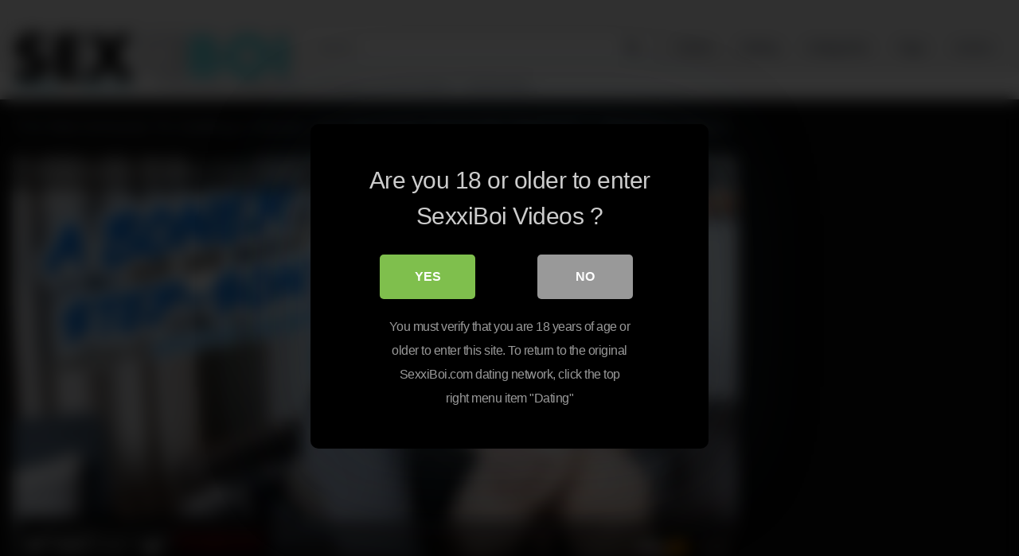

--- FILE ---
content_type: text/html; charset=UTF-8
request_url: https://sexxiboi.com/index.php/2022/03/30/im-not-immune-to-getting-a-boner-just-because-youre-my-stepson-nextdoortaboo-2/
body_size: 23610
content:
<!DOCTYPE html>
<html lang="en-US">
<head>
<meta charset="UTF-8">
<meta content='width=device-width, initial-scale=1.0, maximum-scale=1.0, user-scalable=0' name='viewport' />
<link rel="profile" href="http://gmpg.org/xfn/11">
<link rel="icon" href="">
<meta property="fb:app_id" content="966242223397117" />
<meta property="og:url" content="https://sexxiboi.com/index.php/2022/03/30/im-not-immune-to-getting-a-boner-just-because-youre-my-stepson-nextdoortaboo-2/" />
<meta property="og:type" content="article" />
<meta property="og:title" content="&quot;I&#039;m Not Immune To Getting A Boner Just Because You&#039;re My Stepson&quot; - NextDoorTaboo" />
<meta property="og:description" content="&quot;I&#039;m Not Immune To Getting A Boner Just Because You&#039;re My Stepson&quot; - NextDoorTaboo" />
<meta property="og:image" content="https://sexxiboi.com/ups_content/2022/03/im-not-immune-to-getting-a-boner-just-because-youre-my-stepson-nextdoortaboo-1.jpg" />
<meta property="og:image:width" content="200" />
<meta property="og:image:height" content="200" />
<meta name="twitter:card" content="summary">
<meta name="twitter:title" content="&quot;I&#039;m Not Immune To Getting A Boner Just Because You&#039;re My Stepson&quot; - NextDoorTaboo">
<meta name="twitter:description" content="&quot;I&#039;m Not Immune To Getting A Boner Just Because You&#039;re My Stepson&quot; - NextDoorTaboo">
<meta name="twitter:image" content="https://sexxiboi.com/ups_content/2022/03/im-not-immune-to-getting-a-boner-just-because-youre-my-stepson-nextdoortaboo-1.jpg">
<style>
	.post-thumbnail {
		padding-bottom: 75%;
	}
	.post-thumbnail video,
	.post-thumbnail img {
		object-fit: fill;
	}
		.site-title a {
		font-family: Open Sans;
		font-size: 36px;
	}
	.site-branding .logo img {
		max-width: 350px;
		max-height: 120px;
		margin-top: 22px;
		margin-left: 0px;
	}
	a,
	.site-title a i,
	.thumb-block:hover .rating-bar i,
	.categories-list .thumb-block:hover .entry-header .cat-title:before,
	.required,
	.top-bar i:hover,
	#site-navigation > ul > li:hover > a,
	#site-navigation > ul > li:focus > a,
	#site-navigation > ul > li.current_page_item > a,
	#site-navigation > ul > li.current-menu-item > a,
	#site-navigation ul ul li a:hover,
	#filters .filters-select:after,
	.morelink i,
	.site-branding .header-search input#searchsubmit:hover,
	#filters .filters-select,
	#filters .filters-options span:hover a,
	a.tag-cloud-link:hover,
	.template-actors li a:hover,
	.video-tags a.label:hover,
	a.tag-cloud-link:focus,
	.template-actors li a:focus,
	.video-tags a.label:focus,
	.main-navigation li.my-area i,
	.thumb-block:hover .photos-count i
	.more-videos {
		color: #0296c0;
	}
	button,
	.button,
	input[type="button"],
	input[type="reset"],
	/*input[type="submit"],*/
	.label
	body #filters .label.secondary.active,
	.label.secondary:hover,
	.widget_categories ul li a:hover,
	.comment-reply-link,
	span.post-like a.disabled:hover,
	.sharing-buttons i:hover {
		border-color: #0296c0!important;
		background-color: #0296c0!important;
	}
	.rating-bar-meter,
	.vjs-play-progress,
	.bx-wrapper .bx-controls-direction a {
		background-color: #0296c0!important;
	}
	#video-tabs button.tab-link.active,
	.title-block,
	.widget-title,
	.page-title,
	.page .entry-title,
	.comments-title,
	.comment-reply-title,
	.morelink:hover,
	input[type="text"]:focus,
	input[type="email"]:focus,
	input[type="url"]:focus,
	input[type="password"]:focus,
	input[type="search"]:focus,
	input[type="number"]:focus,
	input[type="tel"]:focus,
	input[type="range"]:focus,
	input[type="date"]:focus,
	input[type="month"]:focus,
	input[type="week"]:focus,
	input[type="time"]:focus,
	input[type="datetime"]:focus,
	input[type="datetime-local"]:focus,
	input[type="color"]:focus,
	textarea:focus,
	.thumb-block:hover .post-thumbnail img,
	.no-thumb:hover,
	a.tag-cloud-link:hover,
	.template-actors li a:hover,
	.video-tags a.label:hover {
		border-color: #0296c0!important;
	}
	.logo-watermark-img {
		max-width: px;
	}
	
	.thumb-block .inner-border::after {
		-webkit-box-shadow: inset 0px 0px 0px 0px #0296c0;
		-moz-box-shadow: inset 0px 0px 0px 0px #0296c0;
		box-shadow: inset 0px 0px 0px 0px #0296c0;
	}
	.thumb-block .inner-border:hover::after {
		-webkit-box-shadow: inset 0px 0px 0px 3px #0296c0;
		-moz-box-shadow: inset 0px 0px 0px 3px #0296c0;
		box-shadow: inset 0px 0px 0px 3px #0296c0;
	}
	/* Small desktops ----------- */
	@media only screen  and (min-width : 64.001em) and (max-width : 84em) {
		#main .thumb-block {
			width: 20%!important;
		}
	}
	/* Desktops and laptops ----------- */
	@media only screen  and (min-width : 84.001em) {
		#main .thumb-block {
			width: 20%!important;
		}
	}
</style>
<style>
#wpadminbar #wp-admin-bar-wsm_free_top_button .ab-icon:before {
	content: "\f239";
	color: #FF9800;
	top: 3px;
}
</style>
<style>
			#dclm_modal_screen {
			background-color: rgba(0,0,0,0.8);
		}
		#dclm_modal_content {
			background-color: #000;
		}
		#dclm_modal_content h2 {
			color: #ccc;
		}
		#dclm_modal_content p {
			color: #999;
		}
		#dclm_modal_content nav .av_go {
		background-color: #7fbf4d!important;
	}
	#dclm_modal_content nav .av_no {
		background-color: #999999!important;
	}
	#dclm-logo img {
		opacity: 0.5;
	}
			</style>
<meta name='robots' content='index, follow, max-image-preview:large, max-snippet:-1, max-video-preview:-1' />
	<style>img:is([sizes="auto" i], [sizes^="auto," i]) { contain-intrinsic-size: 3000px 1500px }</style>
	
	
	<title>&quot;I&#039;m Not Immune To Getting A Boner Just Because You&#039;re My Stepson&quot; - NextDoorTaboo - SexxiBoi.com - Free Clips &amp; a Dating Network, all free!</title>
	<link rel="canonical" href="https://sexxiboi.com/index.php/2022/03/30/im-not-immune-to-getting-a-boner-just-because-youre-my-stepson-nextdoortaboo-2/" />
	<meta property="og:locale" content="en_US" />
	<meta property="og:type" content="article" />
	<meta property="og:title" content="&quot;I&#039;m Not Immune To Getting A Boner Just Because You&#039;re My Stepson&quot; - NextDoorTaboo - SexxiBoi.com - Free Clips &amp; a Dating Network, all free!" />
	<meta property="og:url" content="https://sexxiboi.com/index.php/2022/03/30/im-not-immune-to-getting-a-boner-just-because-youre-my-stepson-nextdoortaboo-2/" />
	<meta property="og:site_name" content="SexxiBoi.com - Free Clips &amp; a Dating Network, all free!" />
	<meta property="article:published_time" content="2022-03-30T00:58:24+00:00" />
	<meta name="twitter:card" content="summary_large_image" />
	<meta name="twitter:label1" content="Written by" />
	<meta name="twitter:data1" content="sexxiboiD" />
	<script type="application/ld+json" class="yoast-schema-graph">{"@context":"https://schema.org","@graph":[{"@type":"WebSite","@id":"https://sexxiboi.com/#website","url":"https://sexxiboi.com/","name":"SexxiBoi.com - Free Clips &amp; a Dating Network, all free!","description":"Free adult gay male on male videos, updated all the time!.","potentialAction":[{"@type":"SearchAction","target":{"@type":"EntryPoint","urlTemplate":"https://sexxiboi.com/?s={search_term_string}"},"query-input":"required name=search_term_string"}],"inLanguage":"en-US"},{"@type":"ImageObject","@id":"https://sexxiboi.com/index.php/2022/03/30/im-not-immune-to-getting-a-boner-just-because-youre-my-stepson-nextdoortaboo-2/#primaryimage","inLanguage":"en-US","url":"https://sexxiboi.com/ups_content/2022/03/im-not-immune-to-getting-a-boner-just-because-youre-my-stepson-nextdoortaboo-1.jpg","contentUrl":"https://sexxiboi.com/ups_content/2022/03/im-not-immune-to-getting-a-boner-just-because-youre-my-stepson-nextdoortaboo-1.jpg","width":320,"height":180},{"@type":"WebPage","@id":"https://sexxiboi.com/index.php/2022/03/30/im-not-immune-to-getting-a-boner-just-because-youre-my-stepson-nextdoortaboo-2/#webpage","url":"https://sexxiboi.com/index.php/2022/03/30/im-not-immune-to-getting-a-boner-just-because-youre-my-stepson-nextdoortaboo-2/","name":"\"I'm Not Immune To Getting A Boner Just Because You're My Stepson\" - NextDoorTaboo - SexxiBoi.com - Free Clips &amp; a Dating Network, all free!","isPartOf":{"@id":"https://sexxiboi.com/#website"},"primaryImageOfPage":{"@id":"https://sexxiboi.com/index.php/2022/03/30/im-not-immune-to-getting-a-boner-just-because-youre-my-stepson-nextdoortaboo-2/#primaryimage"},"datePublished":"2022-03-30T00:58:24+00:00","dateModified":"2022-03-30T00:58:24+00:00","author":{"@id":"https://sexxiboi.com/#/schema/person/7e1ed61916df4c059f2e049372741fbd"},"breadcrumb":{"@id":"https://sexxiboi.com/index.php/2022/03/30/im-not-immune-to-getting-a-boner-just-because-youre-my-stepson-nextdoortaboo-2/#breadcrumb"},"inLanguage":"en-US","potentialAction":[{"@type":"ReadAction","target":["https://sexxiboi.com/index.php/2022/03/30/im-not-immune-to-getting-a-boner-just-because-youre-my-stepson-nextdoortaboo-2/"]}]},{"@type":"BreadcrumbList","@id":"https://sexxiboi.com/index.php/2022/03/30/im-not-immune-to-getting-a-boner-just-because-youre-my-stepson-nextdoortaboo-2/#breadcrumb","itemListElement":[{"@type":"ListItem","position":1,"name":"Home","item":"https://sexxiboi.com/"},{"@type":"ListItem","position":2,"name":"&#8220;I&#8217;m Not Immune To Getting A Boner Just Because You&#8217;re My Stepson&#8221; &#8211; NextDoorTaboo"}]},{"@type":"Person","@id":"https://sexxiboi.com/#/schema/person/7e1ed61916df4c059f2e049372741fbd","name":"sexxiboiD","image":{"@type":"ImageObject","@id":"https://sexxiboi.com/#personlogo","inLanguage":"en-US","url":"https://secure.gravatar.com/avatar/ae4b71d0202941e79d372635330a493b7b565544c49aa4d5992612a914e76136?s=96&d=mm&r=g","contentUrl":"https://secure.gravatar.com/avatar/ae4b71d0202941e79d372635330a493b7b565544c49aa4d5992612a914e76136?s=96&d=mm&r=g","caption":"sexxiboiD"},"sameAs":["http://sexxiboi.com"],"url":"https://sexxiboi.com/index.php/author/sexxiboid/"}]}</script>
	
<link rel="alternate" type="application/rss+xml" title="SexxiBoi.com -  Free Clips &amp; a Dating Network, all free!  &raquo; Feed" href="https://sexxiboi.com/index.php/feed/" />
<link rel="alternate" type="application/rss+xml" title="SexxiBoi.com -  Free Clips &amp; a Dating Network, all free!  &raquo; Comments Feed" href="https://sexxiboi.com/index.php/comments/feed/" />
<link rel="alternate" type="application/rss+xml" title="SexxiBoi.com -  Free Clips &amp; a Dating Network, all free!  &raquo; &#8220;I&#8217;m Not Immune To Getting A Boner Just Because You&#8217;re My Stepson&#8221; &#8211; NextDoorTaboo Comments Feed" href="https://sexxiboi.com/index.php/2022/03/30/im-not-immune-to-getting-a-boner-just-because-youre-my-stepson-nextdoortaboo-2/feed/" />
<script type="text/javascript">
/* <![CDATA[ */
window._wpemojiSettings = {"baseUrl":"https:\/\/s.w.org\/images\/core\/emoji\/16.0.1\/72x72\/","ext":".png","svgUrl":"https:\/\/s.w.org\/images\/core\/emoji\/16.0.1\/svg\/","svgExt":".svg","source":{"concatemoji":"https:\/\/sexxiboi.com\/my_includes\/js\/wp-emoji-release.min.js?ver=6.8.3"}};
/*! This file is auto-generated */
!function(s,n){var o,i,e;function c(e){try{var t={supportTests:e,timestamp:(new Date).valueOf()};sessionStorage.setItem(o,JSON.stringify(t))}catch(e){}}function p(e,t,n){e.clearRect(0,0,e.canvas.width,e.canvas.height),e.fillText(t,0,0);var t=new Uint32Array(e.getImageData(0,0,e.canvas.width,e.canvas.height).data),a=(e.clearRect(0,0,e.canvas.width,e.canvas.height),e.fillText(n,0,0),new Uint32Array(e.getImageData(0,0,e.canvas.width,e.canvas.height).data));return t.every(function(e,t){return e===a[t]})}function u(e,t){e.clearRect(0,0,e.canvas.width,e.canvas.height),e.fillText(t,0,0);for(var n=e.getImageData(16,16,1,1),a=0;a<n.data.length;a++)if(0!==n.data[a])return!1;return!0}function f(e,t,n,a){switch(t){case"flag":return n(e,"\ud83c\udff3\ufe0f\u200d\u26a7\ufe0f","\ud83c\udff3\ufe0f\u200b\u26a7\ufe0f")?!1:!n(e,"\ud83c\udde8\ud83c\uddf6","\ud83c\udde8\u200b\ud83c\uddf6")&&!n(e,"\ud83c\udff4\udb40\udc67\udb40\udc62\udb40\udc65\udb40\udc6e\udb40\udc67\udb40\udc7f","\ud83c\udff4\u200b\udb40\udc67\u200b\udb40\udc62\u200b\udb40\udc65\u200b\udb40\udc6e\u200b\udb40\udc67\u200b\udb40\udc7f");case"emoji":return!a(e,"\ud83e\udedf")}return!1}function g(e,t,n,a){var r="undefined"!=typeof WorkerGlobalScope&&self instanceof WorkerGlobalScope?new OffscreenCanvas(300,150):s.createElement("canvas"),o=r.getContext("2d",{willReadFrequently:!0}),i=(o.textBaseline="top",o.font="600 32px Arial",{});return e.forEach(function(e){i[e]=t(o,e,n,a)}),i}function t(e){var t=s.createElement("script");t.src=e,t.defer=!0,s.head.appendChild(t)}"undefined"!=typeof Promise&&(o="wpEmojiSettingsSupports",i=["flag","emoji"],n.supports={everything:!0,everythingExceptFlag:!0},e=new Promise(function(e){s.addEventListener("DOMContentLoaded",e,{once:!0})}),new Promise(function(t){var n=function(){try{var e=JSON.parse(sessionStorage.getItem(o));if("object"==typeof e&&"number"==typeof e.timestamp&&(new Date).valueOf()<e.timestamp+604800&&"object"==typeof e.supportTests)return e.supportTests}catch(e){}return null}();if(!n){if("undefined"!=typeof Worker&&"undefined"!=typeof OffscreenCanvas&&"undefined"!=typeof URL&&URL.createObjectURL&&"undefined"!=typeof Blob)try{var e="postMessage("+g.toString()+"("+[JSON.stringify(i),f.toString(),p.toString(),u.toString()].join(",")+"));",a=new Blob([e],{type:"text/javascript"}),r=new Worker(URL.createObjectURL(a),{name:"wpTestEmojiSupports"});return void(r.onmessage=function(e){c(n=e.data),r.terminate(),t(n)})}catch(e){}c(n=g(i,f,p,u))}t(n)}).then(function(e){for(var t in e)n.supports[t]=e[t],n.supports.everything=n.supports.everything&&n.supports[t],"flag"!==t&&(n.supports.everythingExceptFlag=n.supports.everythingExceptFlag&&n.supports[t]);n.supports.everythingExceptFlag=n.supports.everythingExceptFlag&&!n.supports.flag,n.DOMReady=!1,n.readyCallback=function(){n.DOMReady=!0}}).then(function(){return e}).then(function(){var e;n.supports.everything||(n.readyCallback(),(e=n.source||{}).concatemoji?t(e.concatemoji):e.wpemoji&&e.twemoji&&(t(e.twemoji),t(e.wpemoji)))}))}((window,document),window._wpemojiSettings);
/* ]]> */
</script>
<style id='wp-emoji-styles-inline-css' type='text/css'>
	img.wp-smiley, img.emoji {
		display: inline !important;
		border: none !important;
		box-shadow: none !important;
		height: 1em !important;
		width: 1em !important;
		margin: 0 0.07em !important;
		vertical-align: -0.1em !important;
		background: none !important;
		padding: 0 !important;
	}
</style>
<link rel='stylesheet' id='wp-block-library-css' href='https://sexxiboi.com/my_includes/css/dist/block-library/style.min.css?ver=6.8.3' type='text/css' media='all' />
<style id='classic-theme-styles-inline-css' type='text/css'>
/*! This file is auto-generated */
.wp-block-button__link{color:#fff;background-color:#32373c;border-radius:9999px;box-shadow:none;text-decoration:none;padding:calc(.667em + 2px) calc(1.333em + 2px);font-size:1.125em}.wp-block-file__button{background:#32373c;color:#fff;text-decoration:none}
</style>
<style id='global-styles-inline-css' type='text/css'>
:root{--wp--preset--aspect-ratio--square: 1;--wp--preset--aspect-ratio--4-3: 4/3;--wp--preset--aspect-ratio--3-4: 3/4;--wp--preset--aspect-ratio--3-2: 3/2;--wp--preset--aspect-ratio--2-3: 2/3;--wp--preset--aspect-ratio--16-9: 16/9;--wp--preset--aspect-ratio--9-16: 9/16;--wp--preset--color--black: #000000;--wp--preset--color--cyan-bluish-gray: #abb8c3;--wp--preset--color--white: #ffffff;--wp--preset--color--pale-pink: #f78da7;--wp--preset--color--vivid-red: #cf2e2e;--wp--preset--color--luminous-vivid-orange: #ff6900;--wp--preset--color--luminous-vivid-amber: #fcb900;--wp--preset--color--light-green-cyan: #7bdcb5;--wp--preset--color--vivid-green-cyan: #00d084;--wp--preset--color--pale-cyan-blue: #8ed1fc;--wp--preset--color--vivid-cyan-blue: #0693e3;--wp--preset--color--vivid-purple: #9b51e0;--wp--preset--gradient--vivid-cyan-blue-to-vivid-purple: linear-gradient(135deg,rgba(6,147,227,1) 0%,rgb(155,81,224) 100%);--wp--preset--gradient--light-green-cyan-to-vivid-green-cyan: linear-gradient(135deg,rgb(122,220,180) 0%,rgb(0,208,130) 100%);--wp--preset--gradient--luminous-vivid-amber-to-luminous-vivid-orange: linear-gradient(135deg,rgba(252,185,0,1) 0%,rgba(255,105,0,1) 100%);--wp--preset--gradient--luminous-vivid-orange-to-vivid-red: linear-gradient(135deg,rgba(255,105,0,1) 0%,rgb(207,46,46) 100%);--wp--preset--gradient--very-light-gray-to-cyan-bluish-gray: linear-gradient(135deg,rgb(238,238,238) 0%,rgb(169,184,195) 100%);--wp--preset--gradient--cool-to-warm-spectrum: linear-gradient(135deg,rgb(74,234,220) 0%,rgb(151,120,209) 20%,rgb(207,42,186) 40%,rgb(238,44,130) 60%,rgb(251,105,98) 80%,rgb(254,248,76) 100%);--wp--preset--gradient--blush-light-purple: linear-gradient(135deg,rgb(255,206,236) 0%,rgb(152,150,240) 100%);--wp--preset--gradient--blush-bordeaux: linear-gradient(135deg,rgb(254,205,165) 0%,rgb(254,45,45) 50%,rgb(107,0,62) 100%);--wp--preset--gradient--luminous-dusk: linear-gradient(135deg,rgb(255,203,112) 0%,rgb(199,81,192) 50%,rgb(65,88,208) 100%);--wp--preset--gradient--pale-ocean: linear-gradient(135deg,rgb(255,245,203) 0%,rgb(182,227,212) 50%,rgb(51,167,181) 100%);--wp--preset--gradient--electric-grass: linear-gradient(135deg,rgb(202,248,128) 0%,rgb(113,206,126) 100%);--wp--preset--gradient--midnight: linear-gradient(135deg,rgb(2,3,129) 0%,rgb(40,116,252) 100%);--wp--preset--font-size--small: 13px;--wp--preset--font-size--medium: 20px;--wp--preset--font-size--large: 36px;--wp--preset--font-size--x-large: 42px;--wp--preset--spacing--20: 0.44rem;--wp--preset--spacing--30: 0.67rem;--wp--preset--spacing--40: 1rem;--wp--preset--spacing--50: 1.5rem;--wp--preset--spacing--60: 2.25rem;--wp--preset--spacing--70: 3.38rem;--wp--preset--spacing--80: 5.06rem;--wp--preset--shadow--natural: 6px 6px 9px rgba(0, 0, 0, 0.2);--wp--preset--shadow--deep: 12px 12px 50px rgba(0, 0, 0, 0.4);--wp--preset--shadow--sharp: 6px 6px 0px rgba(0, 0, 0, 0.2);--wp--preset--shadow--outlined: 6px 6px 0px -3px rgba(255, 255, 255, 1), 6px 6px rgba(0, 0, 0, 1);--wp--preset--shadow--crisp: 6px 6px 0px rgba(0, 0, 0, 1);}:where(.is-layout-flex){gap: 0.5em;}:where(.is-layout-grid){gap: 0.5em;}body .is-layout-flex{display: flex;}.is-layout-flex{flex-wrap: wrap;align-items: center;}.is-layout-flex > :is(*, div){margin: 0;}body .is-layout-grid{display: grid;}.is-layout-grid > :is(*, div){margin: 0;}:where(.wp-block-columns.is-layout-flex){gap: 2em;}:where(.wp-block-columns.is-layout-grid){gap: 2em;}:where(.wp-block-post-template.is-layout-flex){gap: 1.25em;}:where(.wp-block-post-template.is-layout-grid){gap: 1.25em;}.has-black-color{color: var(--wp--preset--color--black) !important;}.has-cyan-bluish-gray-color{color: var(--wp--preset--color--cyan-bluish-gray) !important;}.has-white-color{color: var(--wp--preset--color--white) !important;}.has-pale-pink-color{color: var(--wp--preset--color--pale-pink) !important;}.has-vivid-red-color{color: var(--wp--preset--color--vivid-red) !important;}.has-luminous-vivid-orange-color{color: var(--wp--preset--color--luminous-vivid-orange) !important;}.has-luminous-vivid-amber-color{color: var(--wp--preset--color--luminous-vivid-amber) !important;}.has-light-green-cyan-color{color: var(--wp--preset--color--light-green-cyan) !important;}.has-vivid-green-cyan-color{color: var(--wp--preset--color--vivid-green-cyan) !important;}.has-pale-cyan-blue-color{color: var(--wp--preset--color--pale-cyan-blue) !important;}.has-vivid-cyan-blue-color{color: var(--wp--preset--color--vivid-cyan-blue) !important;}.has-vivid-purple-color{color: var(--wp--preset--color--vivid-purple) !important;}.has-black-background-color{background-color: var(--wp--preset--color--black) !important;}.has-cyan-bluish-gray-background-color{background-color: var(--wp--preset--color--cyan-bluish-gray) !important;}.has-white-background-color{background-color: var(--wp--preset--color--white) !important;}.has-pale-pink-background-color{background-color: var(--wp--preset--color--pale-pink) !important;}.has-vivid-red-background-color{background-color: var(--wp--preset--color--vivid-red) !important;}.has-luminous-vivid-orange-background-color{background-color: var(--wp--preset--color--luminous-vivid-orange) !important;}.has-luminous-vivid-amber-background-color{background-color: var(--wp--preset--color--luminous-vivid-amber) !important;}.has-light-green-cyan-background-color{background-color: var(--wp--preset--color--light-green-cyan) !important;}.has-vivid-green-cyan-background-color{background-color: var(--wp--preset--color--vivid-green-cyan) !important;}.has-pale-cyan-blue-background-color{background-color: var(--wp--preset--color--pale-cyan-blue) !important;}.has-vivid-cyan-blue-background-color{background-color: var(--wp--preset--color--vivid-cyan-blue) !important;}.has-vivid-purple-background-color{background-color: var(--wp--preset--color--vivid-purple) !important;}.has-black-border-color{border-color: var(--wp--preset--color--black) !important;}.has-cyan-bluish-gray-border-color{border-color: var(--wp--preset--color--cyan-bluish-gray) !important;}.has-white-border-color{border-color: var(--wp--preset--color--white) !important;}.has-pale-pink-border-color{border-color: var(--wp--preset--color--pale-pink) !important;}.has-vivid-red-border-color{border-color: var(--wp--preset--color--vivid-red) !important;}.has-luminous-vivid-orange-border-color{border-color: var(--wp--preset--color--luminous-vivid-orange) !important;}.has-luminous-vivid-amber-border-color{border-color: var(--wp--preset--color--luminous-vivid-amber) !important;}.has-light-green-cyan-border-color{border-color: var(--wp--preset--color--light-green-cyan) !important;}.has-vivid-green-cyan-border-color{border-color: var(--wp--preset--color--vivid-green-cyan) !important;}.has-pale-cyan-blue-border-color{border-color: var(--wp--preset--color--pale-cyan-blue) !important;}.has-vivid-cyan-blue-border-color{border-color: var(--wp--preset--color--vivid-cyan-blue) !important;}.has-vivid-purple-border-color{border-color: var(--wp--preset--color--vivid-purple) !important;}.has-vivid-cyan-blue-to-vivid-purple-gradient-background{background: var(--wp--preset--gradient--vivid-cyan-blue-to-vivid-purple) !important;}.has-light-green-cyan-to-vivid-green-cyan-gradient-background{background: var(--wp--preset--gradient--light-green-cyan-to-vivid-green-cyan) !important;}.has-luminous-vivid-amber-to-luminous-vivid-orange-gradient-background{background: var(--wp--preset--gradient--luminous-vivid-amber-to-luminous-vivid-orange) !important;}.has-luminous-vivid-orange-to-vivid-red-gradient-background{background: var(--wp--preset--gradient--luminous-vivid-orange-to-vivid-red) !important;}.has-very-light-gray-to-cyan-bluish-gray-gradient-background{background: var(--wp--preset--gradient--very-light-gray-to-cyan-bluish-gray) !important;}.has-cool-to-warm-spectrum-gradient-background{background: var(--wp--preset--gradient--cool-to-warm-spectrum) !important;}.has-blush-light-purple-gradient-background{background: var(--wp--preset--gradient--blush-light-purple) !important;}.has-blush-bordeaux-gradient-background{background: var(--wp--preset--gradient--blush-bordeaux) !important;}.has-luminous-dusk-gradient-background{background: var(--wp--preset--gradient--luminous-dusk) !important;}.has-pale-ocean-gradient-background{background: var(--wp--preset--gradient--pale-ocean) !important;}.has-electric-grass-gradient-background{background: var(--wp--preset--gradient--electric-grass) !important;}.has-midnight-gradient-background{background: var(--wp--preset--gradient--midnight) !important;}.has-small-font-size{font-size: var(--wp--preset--font-size--small) !important;}.has-medium-font-size{font-size: var(--wp--preset--font-size--medium) !important;}.has-large-font-size{font-size: var(--wp--preset--font-size--large) !important;}.has-x-large-font-size{font-size: var(--wp--preset--font-size--x-large) !important;}
:where(.wp-block-post-template.is-layout-flex){gap: 1.25em;}:where(.wp-block-post-template.is-layout-grid){gap: 1.25em;}
:where(.wp-block-columns.is-layout-flex){gap: 2em;}:where(.wp-block-columns.is-layout-grid){gap: 2em;}
:root :where(.wp-block-pullquote){font-size: 1.5em;line-height: 1.6;}
</style>
<link rel='stylesheet' id='wsm-style-css' href='https://sexxiboi.com/plug_me-ins/wp-stats-manager/css/style.css?ver=1.2' type='text/css' media='all' />
<link rel='stylesheet' id='wpst-font-awesome-css' href='https://sexxiboi.com/sbc/assets/stylesheets/font-awesome/css/font-awesome.min.css?ver=4.7.0' type='text/css' media='all' />
<link rel='stylesheet' id='wpst-style-css' href='https://sexxiboi.com/sbc/stylish.css?ver=1.5.1.1760396943' type='text/css' media='all' />
<link rel='stylesheet' id='dclm-disclaimer-style-css' href='https://sexxiboi.com/plug_me-ins/wps-disclaimer/public/assets/css/disclaimer.css?ver=1.5.0' type='text/css' media='all' />
<script type="text/javascript" src="//sexxiboi.com/plug_me-ins/wp-hide-security-enhancer/assets/js/devtools-detect.js?ver=6.8.3" id="devtools-detect-js"></script>
<script type="text/javascript" src="https://sexxiboi.com/my_includes/js/jquery/jquery.min.js?ver=3.7.1" id="jquery-core-js"></script>
<script type="text/javascript" src="https://sexxiboi.com/my_includes/js/jquery/jquery-migrate.min.js?ver=3.4.1" id="jquery-migrate-js"></script>
<link rel="https://api.w.org/" href="https://sexxiboi.com/index.php/wp-json/" /><link rel="alternate" title="JSON" type="application/json" href="https://sexxiboi.com/index.php/wp-json/wp/v2/posts/30002" /><link rel="EditURI" type="application/rsd+xml" title="RSD" href="https://sexxiboi.com/my_xml_rpc.php?rsd" />
<link rel='shortlink' href='https://sexxiboi.com/?p=30002' />
<link rel="alternate" title="oEmbed (JSON)" type="application/json+oembed" href="https://sexxiboi.com/index.php/wp-json/oembed/1.0/embed?url=https%3A%2F%2Fsexxiboi.com%2Findex.php%2F2022%2F03%2F30%2Fim-not-immune-to-getting-a-boner-just-because-youre-my-stepson-nextdoortaboo-2%2F" />
<link rel="alternate" title="oEmbed (XML)" type="text/xml+oembed" href="https://sexxiboi.com/index.php/wp-json/oembed/1.0/embed?url=https%3A%2F%2Fsexxiboi.com%2Findex.php%2F2022%2F03%2F30%2Fim-not-immune-to-getting-a-boner-just-because-youre-my-stepson-nextdoortaboo-2%2F&#038;format=xml" />
	   
    
    <script type="text/javascript">
          var _wsm = _wsm || [];
           _wsm.push(['trackPageView']);
           _wsm.push(['enableLinkTracking']);
           _wsm.push(['enableHeartBeatTimer']);
          (function() {
            var u="https://sexxiboi.com/plug_me-ins/wp-stats-manager/";
            _wsm.push(['setUrlReferrer', ""]);
            _wsm.push(['setTrackerUrl',"https://sexxiboi.com/?wmcAction=wmcTrack"]);
            _wsm.push(['setSiteId', "1"]);
            _wsm.push(['setPageId', "30002"]);
            _wsm.push(['setWpUserId', "0"]);           
            var d=document, g=d.createElement('script'), s=d.getElementsByTagName('script')[0];
            g.type='text/javascript'; g.async=true; g.defer=true; g.src=u+'js/wsm_new.js'; s.parentNode.insertBefore(g,s);
          })();
    </script>
    
      <link rel="pingback" href="https://sexxiboi.com/my_xml_rpc.php"><style type="text/css" id="custom-background-css">
body.custom-background { background-color: #0a0a0a; }
</style>
			<style type="text/css" id="wp-custom-css">
			.site-header { 
height: 90px !important;align-content}		</style>
		<style id="wpforms-css-vars-root"> 				:root { 					--wpforms-field-border-radius: 3px; --wpforms-field-background-color: #ffffff; --wpforms-field-border-color: rgba( 0, 0, 0, 0.25 ); --wpforms-field-text-color: rgba( 0, 0, 0, 0.7 ); --wpforms-label-color: rgba( 0, 0, 0, 0.85 ); --wpforms-label-sublabel-color: rgba( 0, 0, 0, 0.55 ); --wpforms-label-error-color: #d63637; --wpforms-button-border-radius: 3px; --wpforms-button-background-color: #066aab; --wpforms-button-text-color: #ffffff; --wpforms-field-size-input-height: 43px; --wpforms-field-size-input-spacing: 15px; --wpforms-field-size-font-size: 16px; --wpforms-field-size-line-height: 19px; --wpforms-field-size-padding-h: 14px; --wpforms-field-size-checkbox-size: 16px; --wpforms-field-size-sublabel-spacing: 5px; --wpforms-field-size-icon-size: 1; --wpforms-label-size-font-size: 16px; --wpforms-label-size-line-height: 19px; --wpforms-label-size-sublabel-font-size: 14px; --wpforms-label-size-sublabel-line-height: 17px; --wpforms-button-size-font-size: 17px; --wpforms-button-size-height: 41px; --wpforms-button-size-padding-h: 15px; --wpforms-button-size-margin-top: 10px;  				} 			</style></head>  <body  class="wp-singular post-template-default single single-post postid-30002 single-format-video custom-background wp-theme-kingtube"> <div id="page"> 	<a class="skip-link screen-reader-text" href="#content">Skip to content</a>  	<header id="masthead" class="site-header" role="banner"> 		 		<div class="site-branding row"> 			<div class="logo"> 									<a href="https://sexxiboi.com/" rel="home" title="SexxiBoi.com -  Free Clips &amp; a Dating Network, all free! "><img src="http://sexxiboi.com/ups_content/2020/11/logo-1.png" alt="SexxiBoi.com -  Free Clips &amp; a Dating Network, all free! "></a> 												 			</div> 							<div class="header-search small-search"> 	<form method="get" id="searchform" action="https://sexxiboi.com/"> 					<input class="input-group-field" value="Search..." name="s" id="s" onfocus="if (this.value == 'Search...') {this.value = '';}" onblur="if (this.value == '') {this.value = 'Search...';}" type="text" /> 		 		<input class="fa-input" type="submit" id="searchsubmit" value="&#xf002;" /> 	</form> </div> 						<div class="clear"></div>  			<nav id="site-navigation" class="main-navigation" role="navigation"> 				<div id="head-mobile"></div> 				<div class="button-nav"></div>			 				<ul id="menu-main-menu" class="menu"><li id="menu-item-14" class="home-icon menu-item menu-item-type-custom menu-item-object-custom menu-item-home menu-item-14"><a href="http://sexxiboi.com">Home</a></li> <li id="menu-item-292" class="menu-item menu-item-type-custom menu-item-object-custom menu-item-292"><a href="http://dating.sexxiboi.com">Dating</a></li> <li id="menu-item-15" class="cat-icon menu-item menu-item-type-post_type menu-item-object-page menu-item-15"><a href="https://sexxiboi.com/index.php/categories/">Categories</a></li> <li id="menu-item-16" class="tag-icon menu-item menu-item-type-post_type menu-item-object-page menu-item-16"><a href="https://sexxiboi.com/index.php/tags/">Tags</a></li> <li id="menu-item-17" class="star-icon menu-item menu-item-type-post_type menu-item-object-page menu-item-17"><a href="https://sexxiboi.com/index.php/actors/">Actors</a></li> </ul>			</nav> 			<div class="clear"></div>  		</div> 		 		<div class="clear"></div> 		 	</header>  	<div class="breadcrumbs-area"><div class="row"><ul id="breadcrumbs" class="breadcrumbs"><li class="item-home"><a class="bread-link bread-home" href="https://sexxiboi.com" title="Homepage">Homepage</a></li><li class="separator separator-home"> <i class="fa fa-chevron-right"></i> </li><li class="item-cat"><a href="https://sexxiboi.com/index.php/category/hung-pieces/">Hung Pieces</a></li><li class="separator"> <i class="fa fa-chevron-right"></i> </li><li class="item-current item-30002"><strong class="bread-current bread-30002" title="&#8220;I&#8217;m Not Immune To Getting A Boner Just Because You&#8217;re My Stepson&#8221; &#8211; NextDoorTaboo">&#8220;I&#8217;m Not Immune To Getting A Boner Just Because You&#8217;re My Stepson&#8221; &#8211; NextDoorTaboo</strong></li></ul></div></div> 	<div id="content" class="site-content row">  		 <div id="primary" class="content-area"> 	<main id="main" class="site-main" role="main">  	 <article id="post-30002" class="post-30002 post type-post status-publish format-video has-post-thumbnail hentry category-hung-pieces tag-bareback tag-big-cock tag-brandon-anderson tag-face-fuck tag-gay tag-gay-sex tag-gay-stepdad tag-muscle-jock tag-nextdoortaboo tag-old tag-raw-fuck tag-riding-dick tag-step-dad tag-step-fantasy tag-stepdad tag-taboo post_format-post-format-video" itemprop="video" itemscope itemtype="http://schema.org/VideoObject">	  	<header class="entry-header"> 		<h1>&#8220;I&#8217;m Not Immune To Getting A Boner Just Because You&#8217;re My Stepson&#8221; &#8211; NextDoorTaboo</h1>	</header>  	<div class="entry-content"> 		 <div class="video-player-area 	with-sidebar-ads">  	 	<div class="video-player"> 		<meta itemprop="author" content="sexxiboiD" /> 		<meta itemprop="name" content="&#8220;I&#8217;m Not Immune To Getting A Boner Just Because You&#8217;re My Stepson&#8221; &#8211; NextDoorTaboo" /> 					<meta itemprop="description" content="&#8220;I&#8217;m Not Immune To Getting A Boner Just Because You&#8217;re My Stepson&#8221; &#8211; NextDoorTaboo" /> 				<meta itemprop="duration" content="P0DT0H12M29S" /> 		<meta itemprop="thumbnailUrl" content="https://ei.phncdn.com/videos/202111/16/398163581/original/(m=eafTGgaaaa)(mh=L1UVR29mumsCKBZf)12.jpg" /> 					<meta itemprop="embedURL" content="https://www.pornhub.com/embed/ph619431eb78f52" /> 				<meta itemprop="uploadDate" content="2022-03-30T00:58:24+00:00" />  					<div class="responsive-player"> 				<iframe src="https://sexxiboi.com/plug_me-ins/clean-tube-player/public/player-x.php?q=[base64]" frameborder="0" scrolling="no" allowfullscreen></iframe>			</div> 		 		 									<div class="happy-inside-player"> 					<div class="zone-1">  <script type="application/javascript">
var testVideo = fluidPlayer(
    "my-video",
    {
        vastOptions : {
            "adList" : [{
                "vAlign" : "bottom",
                "roll" : "preRoll",
                "vastTag" : "https://syndication.realsrv.com/splash.php?idzone=4078080"
            }]
        }
    }
);
</script>  </div> 					<div class="zone-2">  <script type="text/javascript" data-cfasync="false" async src="https://poweredby.jads.co/js/jads.js"></script>  <ins id="885859" data-width="308" data-height="298"></ins>  <script type="text/javascript" data-cfasync="false" async>(adsbyjuicy = window.adsbyjuicy || []).push({'adzone':885859});</script>  </div> 					<button class="close close-text">Close Advertising</button> 				</div> 						 	</div> 	 	 	 	<div class="video-infos"> 		<div class="video-infos-left"> 							<div class="video-views"><span>0</span> views</div> 										<div class="separator">|</div> 										<div class="likes"><span class="likes_count">0</span> likes</div> 					</div>  		<div class="video-infos-right"> 							<div id="rating"> 					<span id="video-rate"><span class="post-like"><a class="button" href="#" data-post_id="30002" data-post_like="like"><span class="like" title="I like it"><span id="more"><i class="fa fa-heart"></i> Like it</span></a></span></span> 				</div> 										<div class="video-share"> 					<button class="button"><i class="fa fa-share-alt"></i> Share</button> 					<div class="sharing-buttons" > 												 													<div id="fb-root"></div> 							<script>(function(d, s, id) {
							var js, fjs = d.getElementsByTagName(s)[0];
							if (d.getElementById(id)) return;
							js = d.createElement(s); js.id = id;
							js.src = 'https://connect.facebook.net/fr_FR/sdk.js#xfbml=1&version=v2.12';
							fjs.parentNode.insertBefore(js, fjs);
							}(document, 'script', 'facebook-jssdk'));</script> 							<a target="_blank" href="https://www.facebook.com/sharer/sharer.php?u=https://sexxiboi.com/index.php/2022/03/30/im-not-immune-to-getting-a-boner-just-because-youre-my-stepson-nextdoortaboo-2/&amp;src=sdkpreparse"><i id="facebook" class="fa fa-facebook"></i></a> 						 						 													<a target="_blank" href="https://twitter.com/home?status=https://sexxiboi.com/index.php/2022/03/30/im-not-immune-to-getting-a-boner-just-because-youre-my-stepson-nextdoortaboo-2/"><i id="twitter" class="fa fa-twitter"></i></a> 						 						 						 						 						 						 						 						 													<a target="_blank" href="http://www.reddit.com/submit?url"><i id="reddit" class="fa fa-reddit-square"></i></a> 						 						 						 						 													<a target="_blank" href="mailto:?subject=&amp;body=https://sexxiboi.com/index.php/2022/03/30/im-not-immune-to-getting-a-boner-just-because-youre-my-stepson-nextdoortaboo-2/"><i id="email" class="fa fa-envelope"></i></a> 											</div> 				</div>  									</div> 	</div> 	<div class="clear"></div> 	 		 			<div class="video-tags"> 			<div class="tags-list"><a href="https://sexxiboi.com/index.php/category/hung-pieces/" class="label" title="Hung Pieces"><i class="fa fa-folder"></i> Hung Pieces</a><a href="https://sexxiboi.com/index.php/tag/bareback/" class="label" title="bareback"><i class="fa fa-tag"></i> bareback</a><a href="https://sexxiboi.com/index.php/tag/big-cock/" class="label" title="big cock"><i class="fa fa-tag"></i> big cock</a><a href="https://sexxiboi.com/index.php/tag/brandon-anderson/" class="label" title="brandon anderson"><i class="fa fa-tag"></i> brandon anderson</a><a href="https://sexxiboi.com/index.php/tag/face-fuck/" class="label" title="face fuck"><i class="fa fa-tag"></i> face fuck</a><a href="https://sexxiboi.com/index.php/tag/gay/" class="label" title="gay"><i class="fa fa-tag"></i> gay</a><a href="https://sexxiboi.com/index.php/tag/gay-sex/" class="label" title="gay sex"><i class="fa fa-tag"></i> gay sex</a><a href="https://sexxiboi.com/index.php/tag/gay-stepdad/" class="label" title="gay stepdad"><i class="fa fa-tag"></i> gay stepdad</a><a href="https://sexxiboi.com/index.php/tag/muscle-jock/" class="label" title="muscle jock"><i class="fa fa-tag"></i> muscle jock</a><a href="https://sexxiboi.com/index.php/tag/nextdoortaboo/" class="label" title="nextdoortaboo"><i class="fa fa-tag"></i> nextdoortaboo</a><a href="https://sexxiboi.com/index.php/tag/old/" class="label" title="old"><i class="fa fa-tag"></i> old</a><a href="https://sexxiboi.com/index.php/tag/raw-fuck/" class="label" title="raw fuck"><i class="fa fa-tag"></i> raw fuck</a><a href="https://sexxiboi.com/index.php/tag/riding-dick/" class="label" title="riding dick"><i class="fa fa-tag"></i> riding dick</a><a href="https://sexxiboi.com/index.php/tag/step-dad/" class="label" title="step dad"><i class="fa fa-tag"></i> step dad</a><a href="https://sexxiboi.com/index.php/tag/step-fantasy/" class="label" title="step fantasy"><i class="fa fa-tag"></i> step fantasy</a><a href="https://sexxiboi.com/index.php/tag/stepdad/" class="label" title="stepdad"><i class="fa fa-tag"></i> stepdad</a><a href="https://sexxiboi.com/index.php/tag/taboo/" class="label" title="taboo"><i class="fa fa-tag"></i> taboo</a></div>		</div> 	 	 			<div class="under-player-ad"> 			<script type="application/javascript">
    var ad_idzone = "4077970",
    ad_width = "900",
    ad_height = "250"
</script>  <script type="application/javascript" src="https://a.realsrv.com/ads.js"></script>  <noscript>      <iframe src="https://syndication.realsrv.com/ads-iframe-display.php?idzone=4077970&output=noscript" width="900" height="250" scrolling="no" marginwidth="0" marginheight="0" frameborder="0"></iframe>  </noscript>		</div> 		 	</div> 		<div class="sidebar-ads"> 	  <script type="text/javascript" data-cfasync="false" async src="https://poweredby.jads.co/js/jads.js"></script>  <ins id="885860" data-width="308" data-height="786"></ins>  <script type="text/javascript" data-cfasync="false" async>(adsbyjuicy = window.adsbyjuicy || []).push({'adzone':885860});</script>  	<script type="application/javascript">
    var ad_idzone = "4078186",
    ad_width = "300",
    ad_height = "250"
</script>  <script type="application/javascript" src="https://a.realsrv.com/ads.js"></script>  <noscript>      <iframe src="https://syndication.realsrv.com/ads-iframe-display.php?idzone=4078186&output=noscript" width="300" height="250" scrolling="no" marginwidth="0" marginheight="0" frameborder="0"></iframe>  </noscript>	  <script type="text/javascript" data-cfasync="false" async src="https://poweredby.jads.co/js/jads.js"></script>  <ins id="885859" data-width="308" data-height="298"></ins>  <script type="text/javascript" data-cfasync="false" async>(adsbyjuicy = window.adsbyjuicy || []).push({'adzone':885859});</script>  </div>	</div>  	<div class="under-video-block videos-list">     				<h2>Related videos</h2> 		 <article data-video-id="video_1" data-main-thumb="https://sexxiboi.com/ups_content/2025/10/big-white-cock-male-stripper-with-hot-pov-cumshot-from-big-dick-daddy.jpg" data-thumbs="https://ei.phncdn.com/videos/202204/11/406215841/original/(m=qH77OLXbeafTGgaaaa)(mh=T3ME2O7bIpCr8fyj)0.jpg,https://ei.phncdn.com/videos/202204/11/406215841/original/(m=qH77OLXbeafTGgaaaa)(mh=T3ME2O7bIpCr8fyj)0.jpg,https://ei.phncdn.com/videos/202204/11/406215841/original/(m=qH77OLXbeafTGgaaaa)(mh=T3ME2O7bIpCr8fyj)0.jpg,https://ei.phncdn.com/videos/202204/11/406215841/original/(m=qH77OLXbeafTGgaaaa)(mh=T3ME2O7bIpCr8fyj)0.jpg,https://ei.phncdn.com/videos/202204/11/406215841/original/(m=qH77OLXbeafTGgaaaa)(mh=T3ME2O7bIpCr8fyj)0.jpg,https://ei.phncdn.com/videos/202204/11/406215841/original/(m=qH77OLXbeafTGgaaaa)(mh=T3ME2O7bIpCr8fyj)0.jpg,https://ei.phncdn.com/videos/202204/11/406215841/original/(m=qH77OLXbeafTGgaaaa)(mh=T3ME2O7bIpCr8fyj)0.jpg,https://ei.phncdn.com/videos/202204/11/406215841/original/(m=qH77OLXbeafTGgaaaa)(mh=T3ME2O7bIpCr8fyj)0.jpg,https://ei.phncdn.com/videos/202204/11/406215841/original/(m=qH77OLXbeafTGgaaaa)(mh=T3ME2O7bIpCr8fyj)0.jpg,https://ei.phncdn.com/videos/202204/11/406215841/original/(m=qH77OLXbeafTGgaaaa)(mh=T3ME2O7bIpCr8fyj)0.jpg,https://ei.phncdn.com/videos/202204/11/406215841/original/(m=qH77OLXbeafTGgaaaa)(mh=T3ME2O7bIpCr8fyj)0.jpg,https://ei.phncdn.com/videos/202204/11/406215841/original/(m=qH77OLXbeafTGgaaaa)(mh=T3ME2O7bIpCr8fyj)0.jpg,https://ei.phncdn.com/videos/202204/11/406215841/original/(m=qH77OLXbeafTGgaaaa)(mh=T3ME2O7bIpCr8fyj)0.jpg,https://ei.phncdn.com/videos/202204/11/406215841/original/(m=qH77OLXbeafTGgaaaa)(mh=T3ME2O7bIpCr8fyj)0.jpg,https://ei.phncdn.com/videos/202204/11/406215841/original/(m=qH77OLXbeafTGgaaaa)(mh=T3ME2O7bIpCr8fyj)0.jpg,https://ei.phncdn.com/videos/202204/11/406215841/original/(m=qH77OLXbeafTGgaaaa)(mh=T3ME2O7bIpCr8fyj)0.jpg" class="thumb-block video-preview-item post-30921 post type-post status-publish format-video has-post-thumbnail hentry category-hung-pieces tag-big-cock-worship tag-big-dick tag-big-dick-daddy tag-big-dick-gay tag-big-dick-worship tag-big-white-cock tag-big-white-dick tag-bwc tag-cock-slut tag-cumshot tag-gay-male-stripper tag-huge-cock tag-male-stripper tag-pornhub tag-pov-cumshot tag-thick-cock post_format-post-format-video" data-post-id="30921"> 	<a href="https://sexxiboi.com/index.php/2025/10/14/big-white-cock-male-stripper-with-hot-pov-cumshot-from-big-dick-daddy/" title="Big White Cock Male Stripper with Hot POV Cumshot from Big Dick Daddy"> 		<div class="post-thumbnail inner-border"> 							<div class="video-overlay"></div> 				<div class="post-thumbnail-container"><img class="video-main-thumb" width="300" height="225" src="https://sexxiboi.com/ups_content/2025/10/big-white-cock-male-stripper-with-hot-pov-cumshot-from-big-dick-daddy.jpg" alt="Big White Cock Male Stripper with Hot POV Cumshot from Big Dick Daddy"></div>			 			<span class="views"><i class="fa fa-eye"></i> 3K</span>			<span class="duration"><i class="fa fa-clock-o"></i> 09:06</span>		</div> 		<header class="entry-header"> 			<span>Big White Cock Male Stripper with Hot POV Cumshot from Big Dick Daddy</span> 		</header> 	</a> </article>  <article data-video-id="video_2" data-main-thumb="https://sexxiboi.com/ups_content/2025/10/asked-a-friend-to-cum-on-my-dick.jpg" data-thumbs="https://ei.phncdn.com/videos/202301/31/424517901/original/(m=eafTGgaaaa)(mh=-Ez0c2MIgzdunoPb)1.jpg,https://ei.phncdn.com/videos/202301/31/424517901/original/(m=eafTGgaaaa)(mh=-Ez0c2MIgzdunoPb)2.jpg,https://ei.phncdn.com/videos/202301/31/424517901/original/(m=eafTGgaaaa)(mh=-Ez0c2MIgzdunoPb)3.jpg,https://ei.phncdn.com/videos/202301/31/424517901/original/(m=eafTGgaaaa)(mh=-Ez0c2MIgzdunoPb)4.jpg,https://ei.phncdn.com/videos/202301/31/424517901/original/(m=eafTGgaaaa)(mh=-Ez0c2MIgzdunoPb)5.jpg,https://ei.phncdn.com/videos/202301/31/424517901/original/(m=eafTGgaaaa)(mh=-Ez0c2MIgzdunoPb)6.jpg,https://ei.phncdn.com/videos/202301/31/424517901/original/(m=eafTGgaaaa)(mh=-Ez0c2MIgzdunoPb)7.jpg,https://ei.phncdn.com/videos/202301/31/424517901/original/(m=eafTGgaaaa)(mh=-Ez0c2MIgzdunoPb)8.jpg,https://ei.phncdn.com/videos/202301/31/424517901/original/(m=eafTGgaaaa)(mh=-Ez0c2MIgzdunoPb)9.jpg,https://ei.phncdn.com/videos/202301/31/424517901/original/(m=eafTGgaaaa)(mh=-Ez0c2MIgzdunoPb)10.jpg,https://ei.phncdn.com/videos/202301/31/424517901/original/(m=eafTGgaaaa)(mh=-Ez0c2MIgzdunoPb)11.jpg,https://ei.phncdn.com/videos/202301/31/424517901/original/(m=eafTGgaaaa)(mh=-Ez0c2MIgzdunoPb)12.jpg,https://ei.phncdn.com/videos/202301/31/424517901/original/(m=eafTGgaaaa)(mh=-Ez0c2MIgzdunoPb)13.jpg,https://ei.phncdn.com/videos/202301/31/424517901/original/(m=eafTGgaaaa)(mh=-Ez0c2MIgzdunoPb)14.jpg,https://ei.phncdn.com/videos/202301/31/424517901/original/(m=eafTGgaaaa)(mh=-Ez0c2MIgzdunoPb)15.jpg,https://ei.phncdn.com/videos/202301/31/424517901/original/(m=eafTGgaaaa)(mh=-Ez0c2MIgzdunoPb)16.jpg" class="thumb-block video-preview-item post-30919 post type-post status-publish format-video has-post-thumbnail hentry category-hung-pieces tag-big-dick tag-cum-play tag-cumshot tag-dick-to-dick tag-feet tag-friend tag-frottage tag-frotting tag-gay tag-hairy-dick tag-handjob tag-huge-cumshot tag-twink tag-uncut tag-uncut-cock post_format-post-format-video" data-post-id="30919"> 	<a href="https://sexxiboi.com/index.php/2025/10/14/asked-a-friend-to-cum-on-my-dick/" title="Asked a friend to cum on my dick"> 		<div class="post-thumbnail inner-border"> 							<div class="video-overlay"></div> 				<div class="post-thumbnail-container"><img class="video-main-thumb" width="300" height="225" src="https://sexxiboi.com/ups_content/2025/10/asked-a-friend-to-cum-on-my-dick.jpg" alt="Asked a friend to cum on my dick"></div>			 			<span class="views"><i class="fa fa-eye"></i> 2K</span>			<span class="duration"><i class="fa fa-clock-o"></i> 04:15</span>		</div> 		<header class="entry-header"> 			<span>Asked a friend to cum on my dick</span> 		</header> 	</a> </article>  <article data-video-id="video_3" data-main-thumb="https://sexxiboi.com/ups_content/2025/10/contest-giant-hung-dr-wolf-legrand-wolf-prepares-young-twink-shays-tight-hole-to-fuck.jpg" data-thumbs="https://ei.phncdn.com/videos/202311/29/443873281/original/(m=eafTGgaaaa)(mh=F4FbsOf64GxR71u7)1.jpg,https://ei.phncdn.com/videos/202311/29/443873281/original/(m=eafTGgaaaa)(mh=F4FbsOf64GxR71u7)2.jpg,https://ei.phncdn.com/videos/202311/29/443873281/original/(m=eafTGgaaaa)(mh=F4FbsOf64GxR71u7)3.jpg,https://ei.phncdn.com/videos/202311/29/443873281/original/(m=eafTGgaaaa)(mh=F4FbsOf64GxR71u7)4.jpg,https://ei.phncdn.com/videos/202311/29/443873281/original/(m=eafTGgaaaa)(mh=F4FbsOf64GxR71u7)5.jpg,https://ei.phncdn.com/videos/202311/29/443873281/original/(m=eafTGgaaaa)(mh=F4FbsOf64GxR71u7)6.jpg,https://ei.phncdn.com/videos/202311/29/443873281/original/(m=eafTGgaaaa)(mh=F4FbsOf64GxR71u7)7.jpg,https://ei.phncdn.com/videos/202311/29/443873281/original/(m=eafTGgaaaa)(mh=F4FbsOf64GxR71u7)8.jpg,https://ei.phncdn.com/videos/202311/29/443873281/original/(m=eafTGgaaaa)(mh=F4FbsOf64GxR71u7)9.jpg,https://ei.phncdn.com/videos/202311/29/443873281/original/(m=eafTGgaaaa)(mh=F4FbsOf64GxR71u7)10.jpg,https://ei.phncdn.com/videos/202311/29/443873281/original/(m=eafTGgaaaa)(mh=F4FbsOf64GxR71u7)11.jpg,https://ei.phncdn.com/videos/202311/29/443873281/original/(m=eafTGgaaaa)(mh=F4FbsOf64GxR71u7)12.jpg,https://ei.phncdn.com/videos/202311/29/443873281/original/(m=eafTGgaaaa)(mh=F4FbsOf64GxR71u7)13.jpg,https://ei.phncdn.com/videos/202311/29/443873281/original/(m=eafTGgaaaa)(mh=F4FbsOf64GxR71u7)14.jpg,https://ei.phncdn.com/videos/202311/29/443873281/original/(m=eafTGgaaaa)(mh=F4FbsOf64GxR71u7)15.jpg,https://ei.phncdn.com/videos/202311/29/443873281/original/(m=eafTGgaaaa)(mh=F4FbsOf64GxR71u7)16.jpg" class="thumb-block video-preview-item post-30920 post type-post status-publish format-video has-post-thumbnail hentry category-hung-pieces tag-anal tag-ass-fuck tag-bareback tag-big-cock tag-big-dick tag-daddy tag-doctor tag-fetish tag-funsizeboys tag-gay tag-hardcore tag-mature tag-raw tag-tiny tag-twink post_format-post-format-video actors-legrand-wolf" data-post-id="30920"> 	<a href="https://sexxiboi.com/index.php/2025/10/14/contest-giant-hung-dr-wolf-legrand-wolf-prepares-young-twink-shays-tight-hole-to-fuck/" title="CONTEST &#8211; Giant hung Dr. Wolf (legrand wolf) Prepares Young Twink Shay&#8217;s Tight Hole to Fuck"> 		<div class="post-thumbnail inner-border"> 							<div class="video-overlay"></div> 				<div class="post-thumbnail-container"><img class="video-main-thumb" width="300" height="225" src="https://sexxiboi.com/ups_content/2025/10/contest-giant-hung-dr-wolf-legrand-wolf-prepares-young-twink-shays-tight-hole-to-fuck.jpg" alt="CONTEST &#8211; Giant hung Dr. Wolf (legrand wolf) Prepares Young Twink Shay&#8217;s Tight Hole to Fuck"></div>			 			<span class="views"><i class="fa fa-eye"></i> 2K</span>			<span class="duration"><i class="fa fa-clock-o"></i> 42:08</span>		</div> 		<header class="entry-header"> 			<span>CONTEST &#8211; Giant hung Dr. Wolf (legrand wolf) Prepares Young Twink Shay&#8217;s Tight Hole to Fuck</span> 		</header> 	</a> </article>  <article data-video-id="video_4" data-main-thumb="https://sexxiboi.com/ups_content/2025/10/4k-korean-guy-moaning-and-stroking-big-meat-f09fa5b0.jpg" data-thumbs="https://ei.phncdn.com/videos/202502/13/464486525/original/(m=eafTGgaaaa)(mh=tHjXjruAS15pR8lJ)1.jpg,https://ei.phncdn.com/videos/202502/13/464486525/original/(m=eafTGgaaaa)(mh=tHjXjruAS15pR8lJ)2.jpg,https://ei.phncdn.com/videos/202502/13/464486525/original/(m=eafTGgaaaa)(mh=tHjXjruAS15pR8lJ)3.jpg,https://ei.phncdn.com/videos/202502/13/464486525/original/(m=eafTGgaaaa)(mh=tHjXjruAS15pR8lJ)4.jpg,https://ei.phncdn.com/videos/202502/13/464486525/original/(m=eafTGgaaaa)(mh=tHjXjruAS15pR8lJ)5.jpg,https://ei.phncdn.com/videos/202502/13/464486525/original/(m=eafTGgaaaa)(mh=tHjXjruAS15pR8lJ)6.jpg,https://ei.phncdn.com/videos/202502/13/464486525/original/(m=eafTGgaaaa)(mh=tHjXjruAS15pR8lJ)7.jpg,https://ei.phncdn.com/videos/202502/13/464486525/original/(m=eafTGgaaaa)(mh=tHjXjruAS15pR8lJ)8.jpg,https://ei.phncdn.com/videos/202502/13/464486525/original/(m=eafTGgaaaa)(mh=tHjXjruAS15pR8lJ)9.jpg,https://ei.phncdn.com/videos/202502/13/464486525/original/(m=eafTGgaaaa)(mh=tHjXjruAS15pR8lJ)10.jpg,https://ei.phncdn.com/videos/202502/13/464486525/original/(m=eafTGgaaaa)(mh=tHjXjruAS15pR8lJ)11.jpg,https://ei.phncdn.com/videos/202502/13/464486525/original/(m=eafTGgaaaa)(mh=tHjXjruAS15pR8lJ)12.jpg,https://ei.phncdn.com/videos/202502/13/464486525/original/(m=eafTGgaaaa)(mh=tHjXjruAS15pR8lJ)13.jpg,https://ei.phncdn.com/videos/202502/13/464486525/original/(m=eafTGgaaaa)(mh=tHjXjruAS15pR8lJ)14.jpg,https://ei.phncdn.com/videos/202502/13/464486525/original/(m=eafTGgaaaa)(mh=tHjXjruAS15pR8lJ)15.jpg,https://ei.phncdn.com/videos/202502/13/464486525/original/(m=eafTGgaaaa)(mh=tHjXjruAS15pR8lJ)16.jpg" class="thumb-block video-preview-item post-30911 post type-post status-publish format-video has-post-thumbnail hentry category-hung-pieces tag-asian-big-cock tag-asian-big-dick tag-asian-cock tag-asian-edging tag-asian-gay tag-big-cock tag-big-dick-solo tag-cum tag-cumshot tag-danish tag-gay-huge-dick tag-gay-korean tag-huge-cock tag-jack-off tag-jerk-off tag-korean-big-dick post_format-post-format-video" data-post-id="30911"> 	<a href="https://sexxiboi.com/index.php/2025/10/14/4k-korean-guy-moaning-and-stroking-big-meat-%f0%9f%a5%b0/" title="4K Korean guy moaning and stroking big meat 🥰"> 		<div class="post-thumbnail inner-border"> 							<div class="video-overlay"></div> 				<div class="post-thumbnail-container"><img class="video-main-thumb" width="300" height="225" src="https://sexxiboi.com/ups_content/2025/10/4k-korean-guy-moaning-and-stroking-big-meat-f09fa5b0.jpg" alt="4K Korean guy moaning and stroking big meat 🥰"></div>			 			<span class="views"><i class="fa fa-eye"></i> 1K</span>			<span class="duration"><i class="fa fa-clock-o"></i> 09:28</span>		</div> 		<header class="entry-header"> 			<span>4K Korean guy moaning and stroking big meat 🥰</span> 		</header> 	</a> </article>  <article data-video-id="video_5" data-main-thumb="https://sexxiboi.com/ups_content/2025/10/micah-morgan-creams-on-rock-rockafellas-big-ass-dick.jpg" data-thumbs="https://ei.phncdn.com/videos/202203/29/405502471/original/(m=eafTGgaaaa)(mh=XnjAw9RymL2yrMn2)1.jpg,https://ei.phncdn.com/videos/202203/29/405502471/original/(m=eafTGgaaaa)(mh=XnjAw9RymL2yrMn2)2.jpg,https://ei.phncdn.com/videos/202203/29/405502471/original/(m=eafTGgaaaa)(mh=XnjAw9RymL2yrMn2)3.jpg,https://ei.phncdn.com/videos/202203/29/405502471/original/(m=eafTGgaaaa)(mh=XnjAw9RymL2yrMn2)4.jpg,https://ei.phncdn.com/videos/202203/29/405502471/original/(m=eafTGgaaaa)(mh=XnjAw9RymL2yrMn2)5.jpg,https://ei.phncdn.com/videos/202203/29/405502471/original/(m=eafTGgaaaa)(mh=XnjAw9RymL2yrMn2)6.jpg,https://ei.phncdn.com/videos/202203/29/405502471/original/(m=eafTGgaaaa)(mh=XnjAw9RymL2yrMn2)7.jpg,https://ei.phncdn.com/videos/202203/29/405502471/original/(m=eafTGgaaaa)(mh=XnjAw9RymL2yrMn2)8.jpg,https://ei.phncdn.com/videos/202203/29/405502471/original/(m=eafTGgaaaa)(mh=XnjAw9RymL2yrMn2)9.jpg,https://ei.phncdn.com/videos/202203/29/405502471/original/(m=eafTGgaaaa)(mh=XnjAw9RymL2yrMn2)10.jpg,https://ei.phncdn.com/videos/202203/29/405502471/original/(m=eafTGgaaaa)(mh=XnjAw9RymL2yrMn2)11.jpg,https://ei.phncdn.com/videos/202203/29/405502471/original/(m=eafTGgaaaa)(mh=XnjAw9RymL2yrMn2)12.jpg,https://ei.phncdn.com/videos/202203/29/405502471/original/(m=eafTGgaaaa)(mh=XnjAw9RymL2yrMn2)13.jpg,https://ei.phncdn.com/videos/202203/29/405502471/original/(m=eafTGgaaaa)(mh=XnjAw9RymL2yrMn2)14.jpg,https://ei.phncdn.com/videos/202203/29/405502471/original/(m=eafTGgaaaa)(mh=XnjAw9RymL2yrMn2)15.jpg,https://ei.phncdn.com/videos/202203/29/405502471/original/(m=eafTGgaaaa)(mh=XnjAw9RymL2yrMn2)16.jpg" class="thumb-block video-preview-item post-30912 post type-post status-publish format-video has-post-thumbnail hentry category-hung-pieces tag-ass-fucking tag-big-black-dicks tag-big-cock tag-fucking-bareback tag-gay-anal tag-glack-gay-porn tag-man-pussy tag-micah-morgan tag-rock-rockafella tag-rocksboys post_format-post-format-video" data-post-id="30912"> 	<a href="https://sexxiboi.com/index.php/2025/10/14/micah-morgan-creams-on-rock-rockafellas-big-ass-dick/" title="Micah Morgan Creams on Rock Rockafellas Big Ass Dick"> 		<div class="post-thumbnail inner-border"> 							<div class="video-overlay"></div> 				<div class="post-thumbnail-container"><img class="video-main-thumb" width="300" height="225" src="https://sexxiboi.com/ups_content/2025/10/micah-morgan-creams-on-rock-rockafellas-big-ass-dick.jpg" alt="Micah Morgan Creams on Rock Rockafellas Big Ass Dick"></div>			 			<span class="views"><i class="fa fa-eye"></i> 2K</span>			<span class="duration"><i class="fa fa-clock-o"></i> 27:26</span>		</div> 		<header class="entry-header"> 			<span>Micah Morgan Creams on Rock Rockafellas Big Ass Dick</span> 		</header> 	</a> </article>  <article data-video-id="video_6" data-main-thumb="https://sexxiboi.com/ups_content/2025/10/straight-jerk-off-with-twink-gay-friend-in-sportswear-blowjob-and-cum-in-mouth.jpg" data-thumbs="https://ei.phncdn.com/videos/202201/05/400758051/original/(m=eafTGgaaaa)(mh=gMv7Wsc0bnOdEgAp)1.jpg,https://ei.phncdn.com/videos/202201/05/400758051/original/(m=eafTGgaaaa)(mh=gMv7Wsc0bnOdEgAp)2.jpg,https://ei.phncdn.com/videos/202201/05/400758051/original/(m=eafTGgaaaa)(mh=gMv7Wsc0bnOdEgAp)3.jpg,https://ei.phncdn.com/videos/202201/05/400758051/original/(m=eafTGgaaaa)(mh=gMv7Wsc0bnOdEgAp)4.jpg,https://ei.phncdn.com/videos/202201/05/400758051/original/(m=eafTGgaaaa)(mh=gMv7Wsc0bnOdEgAp)5.jpg,https://ei.phncdn.com/videos/202201/05/400758051/original/(m=eafTGgaaaa)(mh=gMv7Wsc0bnOdEgAp)6.jpg,https://ei.phncdn.com/videos/202201/05/400758051/original/(m=eafTGgaaaa)(mh=gMv7Wsc0bnOdEgAp)7.jpg,https://ei.phncdn.com/videos/202201/05/400758051/original/(m=eafTGgaaaa)(mh=gMv7Wsc0bnOdEgAp)8.jpg,https://ei.phncdn.com/videos/202201/05/400758051/original/(m=eafTGgaaaa)(mh=gMv7Wsc0bnOdEgAp)9.jpg,https://ei.phncdn.com/videos/202201/05/400758051/original/(m=eafTGgaaaa)(mh=gMv7Wsc0bnOdEgAp)10.jpg,https://ei.phncdn.com/videos/202201/05/400758051/original/(m=eafTGgaaaa)(mh=gMv7Wsc0bnOdEgAp)11.jpg,https://ei.phncdn.com/videos/202201/05/400758051/original/(m=eafTGgaaaa)(mh=gMv7Wsc0bnOdEgAp)12.jpg,https://ei.phncdn.com/videos/202201/05/400758051/original/(m=eafTGgaaaa)(mh=gMv7Wsc0bnOdEgAp)13.jpg,https://ei.phncdn.com/videos/202201/05/400758051/original/(m=eafTGgaaaa)(mh=gMv7Wsc0bnOdEgAp)14.jpg,https://ei.phncdn.com/videos/202201/05/400758051/original/(m=eafTGgaaaa)(mh=gMv7Wsc0bnOdEgAp)15.jpg,https://ei.phncdn.com/videos/202201/05/400758051/original/(m=eafTGgaaaa)(mh=gMv7Wsc0bnOdEgAp)16.jpg" class="thumb-block video-preview-item post-30913 post type-post status-publish format-video has-post-thumbnail hentry category-hung-pieces tag-blow-job tag-chico tag-chupa tag-chupando tag-cock tag-cum-in-mouth tag-dick tag-gay tag-jerk-off tag-straight tag-suck post_format-post-format-video" data-post-id="30913"> 	<a href="https://sexxiboi.com/index.php/2025/10/14/straight-jerk-off-with-twink-gay-friend-in-sportswear-blowjob-and-cum-in-mouth/" title="Straight jerk off with twink gay friend in sportswear (blowjob and cum in mouth)"> 		<div class="post-thumbnail inner-border"> 							<div class="video-overlay"></div> 				<div class="post-thumbnail-container"><img class="video-main-thumb" width="300" height="225" src="https://sexxiboi.com/ups_content/2025/10/straight-jerk-off-with-twink-gay-friend-in-sportswear-blowjob-and-cum-in-mouth.jpg" alt="Straight jerk off with twink gay friend in sportswear (blowjob and cum in mouth)"></div>			 			<span class="views"><i class="fa fa-eye"></i> 2K</span>			<span class="duration"><i class="fa fa-clock-o"></i> 05:09</span>		</div> 		<header class="entry-header"> 			<span>Straight jerk off with twink gay friend in sportswear (blowjob and cum in mouth)</span> 		</header> 	</a> </article>  <article data-video-id="video_7" data-main-thumb="https://sexxiboi.com/ups_content/2025/10/heteroflexible-nurse-dalton-riley-almost-caught-giving-joseph-castlian-a-blowjob-under-the-covers.jpg" data-thumbs="https://ei.phncdn.com/videos/202302/28/426437781/original/(m=eafTGgaaaa)(mh=Rm2qxgzCmwYYI6mO)1.jpg,https://ei.phncdn.com/videos/202302/28/426437781/original/(m=eafTGgaaaa)(mh=Rm2qxgzCmwYYI6mO)2.jpg,https://ei.phncdn.com/videos/202302/28/426437781/original/(m=eafTGgaaaa)(mh=Rm2qxgzCmwYYI6mO)3.jpg,https://ei.phncdn.com/videos/202302/28/426437781/original/(m=eafTGgaaaa)(mh=Rm2qxgzCmwYYI6mO)4.jpg,https://ei.phncdn.com/videos/202302/28/426437781/original/(m=eafTGgaaaa)(mh=Rm2qxgzCmwYYI6mO)5.jpg,https://ei.phncdn.com/videos/202302/28/426437781/original/(m=eafTGgaaaa)(mh=Rm2qxgzCmwYYI6mO)6.jpg,https://ei.phncdn.com/videos/202302/28/426437781/original/(m=eafTGgaaaa)(mh=Rm2qxgzCmwYYI6mO)7.jpg,https://ei.phncdn.com/videos/202302/28/426437781/original/(m=eafTGgaaaa)(mh=Rm2qxgzCmwYYI6mO)8.jpg,https://ei.phncdn.com/videos/202302/28/426437781/original/(m=eafTGgaaaa)(mh=Rm2qxgzCmwYYI6mO)9.jpg,https://ei.phncdn.com/videos/202302/28/426437781/original/(m=eafTGgaaaa)(mh=Rm2qxgzCmwYYI6mO)10.jpg,https://ei.phncdn.com/videos/202302/28/426437781/original/(m=eafTGgaaaa)(mh=Rm2qxgzCmwYYI6mO)11.jpg,https://ei.phncdn.com/videos/202302/28/426437781/original/(m=eafTGgaaaa)(mh=Rm2qxgzCmwYYI6mO)12.jpg,https://ei.phncdn.com/videos/202302/28/426437781/original/(m=eafTGgaaaa)(mh=Rm2qxgzCmwYYI6mO)13.jpg,https://ei.phncdn.com/videos/202302/28/426437781/original/(m=eafTGgaaaa)(mh=Rm2qxgzCmwYYI6mO)14.jpg,https://ei.phncdn.com/videos/202302/28/426437781/original/(m=eafTGgaaaa)(mh=Rm2qxgzCmwYYI6mO)15.jpg,https://ei.phncdn.com/videos/202302/28/426437781/original/(m=eafTGgaaaa)(mh=Rm2qxgzCmwYYI6mO)16.jpg" class="thumb-block video-preview-item post-30914 post type-post status-publish format-video has-post-thumbnail hentry category-hung-pieces tag-adulttimegay tag-almost-caught tag-bareback tag-big-dick tag-cheating tag-cumshot tag-dalton-riley tag-gay-muscle-jock tag-gay-nurse tag-gay-sex tag-hunk tag-jock tag-joseph-castlian tag-latino tag-reality tag-under-the-blankets post_format-post-format-video" data-post-id="30914"> 	<a href="https://sexxiboi.com/index.php/2025/10/14/heteroflexible-nurse-dalton-riley-almost-caught-giving-joseph-castlian-a-blowjob-under-the-covers/" title="HETEROFLEXIBLE &#8211; Nurse Dalton Riley ALMOST CAUGHT Giving Joseph Castlian A Blowjob Under The Covers!"> 		<div class="post-thumbnail inner-border"> 							<div class="video-overlay"></div> 				<div class="post-thumbnail-container"><img class="video-main-thumb" width="300" height="225" src="https://sexxiboi.com/ups_content/2025/10/heteroflexible-nurse-dalton-riley-almost-caught-giving-joseph-castlian-a-blowjob-under-the-covers.jpg" alt="HETEROFLEXIBLE &#8211; Nurse Dalton Riley ALMOST CAUGHT Giving Joseph Castlian A Blowjob Under The Covers!"></div>			 			<span class="views"><i class="fa fa-eye"></i> 2K</span>			<span class="duration"><i class="fa fa-clock-o"></i> 15:59</span>		</div> 		<header class="entry-header"> 			<span>HETEROFLEXIBLE &#8211; Nurse Dalton Riley ALMOST CAUGHT Giving Joseph Castlian A Blowjob Under The Covers!</span> 		</header> 	</a> </article>  <article data-video-id="video_8" data-main-thumb="https://sexxiboi.com/ups_content/2025/10/hothouse-devin-franco-fucks-his-long-haired-jock-strapped-teammate-devin-franco-austin-avery.jpg" data-thumbs="https://ei.phncdn.com/videos/202208/24/414275751/original/(m=eafTGgaaaa)(mh=18bsqYgfai-wY8CF)1.jpg,https://ei.phncdn.com/videos/202208/24/414275751/original/(m=eafTGgaaaa)(mh=18bsqYgfai-wY8CF)2.jpg,https://ei.phncdn.com/videos/202208/24/414275751/original/(m=eafTGgaaaa)(mh=18bsqYgfai-wY8CF)3.jpg,https://ei.phncdn.com/videos/202208/24/414275751/original/(m=eafTGgaaaa)(mh=18bsqYgfai-wY8CF)4.jpg,https://ei.phncdn.com/videos/202208/24/414275751/original/(m=eafTGgaaaa)(mh=18bsqYgfai-wY8CF)5.jpg,https://ei.phncdn.com/videos/202208/24/414275751/original/(m=eafTGgaaaa)(mh=18bsqYgfai-wY8CF)6.jpg,https://ei.phncdn.com/videos/202208/24/414275751/original/(m=eafTGgaaaa)(mh=18bsqYgfai-wY8CF)7.jpg,https://ei.phncdn.com/videos/202208/24/414275751/original/(m=eafTGgaaaa)(mh=18bsqYgfai-wY8CF)8.jpg,https://ei.phncdn.com/videos/202208/24/414275751/original/(m=eafTGgaaaa)(mh=18bsqYgfai-wY8CF)9.jpg,https://ei.phncdn.com/videos/202208/24/414275751/original/(m=eafTGgaaaa)(mh=18bsqYgfai-wY8CF)10.jpg,https://ei.phncdn.com/videos/202208/24/414275751/original/(m=eafTGgaaaa)(mh=18bsqYgfai-wY8CF)11.jpg,https://ei.phncdn.com/videos/202208/24/414275751/original/(m=eafTGgaaaa)(mh=18bsqYgfai-wY8CF)12.jpg,https://ei.phncdn.com/videos/202208/24/414275751/original/(m=eafTGgaaaa)(mh=18bsqYgfai-wY8CF)13.jpg,https://ei.phncdn.com/videos/202208/24/414275751/original/(m=eafTGgaaaa)(mh=18bsqYgfai-wY8CF)14.jpg,https://ei.phncdn.com/videos/202208/24/414275751/original/(m=eafTGgaaaa)(mh=18bsqYgfai-wY8CF)15.jpg,https://ei.phncdn.com/videos/202208/24/414275751/original/(m=eafTGgaaaa)(mh=18bsqYgfai-wY8CF)16.jpg" class="thumb-block video-preview-item post-30901 post type-post status-publish format-video has-post-thumbnail hentry category-hung-pieces tag-ass-licking tag-bareback tag-big-cock tag-big-dick tag-blowjob tag-face-fuck tag-gay tag-gay-fuck tag-gay-kissing tag-hothouse tag-hunk tag-jerking-off tag-jock tag-jock-strap tag-long-hair tag-rimming post_format-post-format-video actors-devin-franco" data-post-id="30901"> 	<a href="https://sexxiboi.com/index.php/2025/10/14/hothouse-devin-franco-fucks-his-long-haired-jock-strapped-teammate-devin-franco-austin-avery/" title="HotHouse &#8211; Devin Franco Fucks His Long Haired Jock Strapped Teammate &#8211; Devin Franco, Austin Avery"> 		<div class="post-thumbnail inner-border"> 							<div class="video-overlay"></div> 				<div class="post-thumbnail-container"><img class="video-main-thumb" width="300" height="225" src="https://sexxiboi.com/ups_content/2025/10/hothouse-devin-franco-fucks-his-long-haired-jock-strapped-teammate-devin-franco-austin-avery.jpg" alt="HotHouse &#8211; Devin Franco Fucks His Long Haired Jock Strapped Teammate &#8211; Devin Franco, Austin Avery"></div>			 			<span class="views"><i class="fa fa-eye"></i> 2K</span>			<span class="duration"><i class="fa fa-clock-o"></i> 12:13</span>		</div> 		<header class="entry-header"> 			<span>HotHouse &#8211; Devin Franco Fucks His Long Haired Jock Strapped Teammate &#8211; Devin Franco, Austin Avery</span> 		</header> 	</a> </article>  <article data-video-id="video_9" data-main-thumb="https://sexxiboi.com/ups_content/2025/10/heteroflexible-dominant-straight-nate-rose-replaces-femboy-foxy-alexs-dildo-with-his-hard-cock.jpg" data-thumbs="https://ei.phncdn.com/videos/202402/11/447975401/original/(m=eafTGgaaaa)(mh=Lt76RoFXW_w2LWy1)1.jpg,https://ei.phncdn.com/videos/202402/11/447975401/original/(m=eafTGgaaaa)(mh=Lt76RoFXW_w2LWy1)2.jpg,https://ei.phncdn.com/videos/202402/11/447975401/original/(m=eafTGgaaaa)(mh=Lt76RoFXW_w2LWy1)3.jpg,https://ei.phncdn.com/videos/202402/11/447975401/original/(m=eafTGgaaaa)(mh=Lt76RoFXW_w2LWy1)4.jpg,https://ei.phncdn.com/videos/202402/11/447975401/original/(m=eafTGgaaaa)(mh=Lt76RoFXW_w2LWy1)5.jpg,https://ei.phncdn.com/videos/202402/11/447975401/original/(m=eafTGgaaaa)(mh=Lt76RoFXW_w2LWy1)6.jpg,https://ei.phncdn.com/videos/202402/11/447975401/original/(m=eafTGgaaaa)(mh=Lt76RoFXW_w2LWy1)7.jpg,https://ei.phncdn.com/videos/202402/11/447975401/original/(m=eafTGgaaaa)(mh=Lt76RoFXW_w2LWy1)8.jpg,https://ei.phncdn.com/videos/202402/11/447975401/original/(m=eafTGgaaaa)(mh=Lt76RoFXW_w2LWy1)9.jpg,https://ei.phncdn.com/videos/202402/11/447975401/original/(m=eafTGgaaaa)(mh=Lt76RoFXW_w2LWy1)10.jpg,https://ei.phncdn.com/videos/202402/11/447975401/original/(m=eafTGgaaaa)(mh=Lt76RoFXW_w2LWy1)11.jpg,https://ei.phncdn.com/videos/202402/11/447975401/original/(m=eafTGgaaaa)(mh=Lt76RoFXW_w2LWy1)12.jpg,https://ei.phncdn.com/videos/202402/11/447975401/original/(m=eafTGgaaaa)(mh=Lt76RoFXW_w2LWy1)13.jpg,https://ei.phncdn.com/videos/202402/11/447975401/original/(m=eafTGgaaaa)(mh=Lt76RoFXW_w2LWy1)14.jpg,https://ei.phncdn.com/videos/202402/11/447975401/original/(m=eafTGgaaaa)(mh=Lt76RoFXW_w2LWy1)15.jpg,https://ei.phncdn.com/videos/202402/11/447975401/original/(m=eafTGgaaaa)(mh=Lt76RoFXW_w2LWy1)16.jpg" class="thumb-block video-preview-item post-30902 post type-post status-publish format-video has-post-thumbnail hentry category-hung-pieces tag-bareback tag-big-ass tag-big-dick tag-couple tag-cute-femboy tag-dominant-top tag-fast-handjob tag-femboy-fucked tag-foxy-alex tag-gay-twerk tag-hardcore tag-heteroflexible tag-nate-rose tag-rough-doggystyle tag-slender tag-sloppy-deepthroat post_format-post-format-video actors-foxy-alex" data-post-id="30902"> 	<a href="https://sexxiboi.com/index.php/2025/10/14/heteroflexible-dominant-straight-nate-rose-replaces-femboy-foxy-alexs-dildo-with-his-hard-cock/" title="HETEROFLEXIBLE &#8211; Dominant Straight Nate Rose Replaces Femboy Foxy Alex&#8217;s Dildo With His Hard Cock"> 		<div class="post-thumbnail inner-border"> 							<div class="video-overlay"></div> 				<div class="post-thumbnail-container"><img class="video-main-thumb" width="300" height="225" src="https://sexxiboi.com/ups_content/2025/10/heteroflexible-dominant-straight-nate-rose-replaces-femboy-foxy-alexs-dildo-with-his-hard-cock.jpg" alt="HETEROFLEXIBLE &#8211; Dominant Straight Nate Rose Replaces Femboy Foxy Alex&#8217;s Dildo With His Hard Cock"></div>			 			<span class="views"><i class="fa fa-eye"></i> 3K</span>			<span class="duration"><i class="fa fa-clock-o"></i> 14:21</span>		</div> 		<header class="entry-header"> 			<span>HETEROFLEXIBLE &#8211; Dominant Straight Nate Rose Replaces Femboy Foxy Alex&#8217;s Dildo With His Hard Cock</span> 		</header> 	</a> </article>  <article data-video-id="video_10" data-main-thumb="https://sexxiboi.com/ups_content/2025/10/d181d0bbd0b0d0b4d0bad0b8d0b9-d181d0b5d0bad181-d180d183d181d181d0bad0b8d185-d0bfd0bed0b4d180d0bed181d182d0bad0bed0b2-artem-suchkov.jpg" data-thumbs="https://ei.phncdn.com/videos/202009/13/351464762/original/(m=eafTGgaaaa)(mh=f0hf6ekGaehZnUxk)1.jpg,https://ei.phncdn.com/videos/202009/13/351464762/original/(m=eafTGgaaaa)(mh=f0hf6ekGaehZnUxk)2.jpg,https://ei.phncdn.com/videos/202009/13/351464762/original/(m=eafTGgaaaa)(mh=f0hf6ekGaehZnUxk)3.jpg,https://ei.phncdn.com/videos/202009/13/351464762/original/(m=eafTGgaaaa)(mh=f0hf6ekGaehZnUxk)4.jpg,https://ei.phncdn.com/videos/202009/13/351464762/original/(m=eafTGgaaaa)(mh=f0hf6ekGaehZnUxk)5.jpg,https://ei.phncdn.com/videos/202009/13/351464762/original/(m=eafTGgaaaa)(mh=f0hf6ekGaehZnUxk)6.jpg,https://ei.phncdn.com/videos/202009/13/351464762/original/(m=eafTGgaaaa)(mh=f0hf6ekGaehZnUxk)7.jpg,https://ei.phncdn.com/videos/202009/13/351464762/original/(m=eafTGgaaaa)(mh=f0hf6ekGaehZnUxk)8.jpg,https://ei.phncdn.com/videos/202009/13/351464762/original/(m=eafTGgaaaa)(mh=f0hf6ekGaehZnUxk)9.jpg,https://ei.phncdn.com/videos/202009/13/351464762/original/(m=eafTGgaaaa)(mh=f0hf6ekGaehZnUxk)10.jpg,https://ei.phncdn.com/videos/202009/13/351464762/original/(m=eafTGgaaaa)(mh=f0hf6ekGaehZnUxk)11.jpg,https://ei.phncdn.com/videos/202009/13/351464762/original/(m=eafTGgaaaa)(mh=f0hf6ekGaehZnUxk)12.jpg,https://ei.phncdn.com/videos/202009/13/351464762/original/(m=eafTGgaaaa)(mh=f0hf6ekGaehZnUxk)13.jpg,https://ei.phncdn.com/videos/202009/13/351464762/original/(m=eafTGgaaaa)(mh=f0hf6ekGaehZnUxk)14.jpg,https://ei.phncdn.com/videos/202009/13/351464762/original/(m=eafTGgaaaa)(mh=f0hf6ekGaehZnUxk)15.jpg,https://ei.phncdn.com/videos/202009/13/351464762/original/(m=eafTGgaaaa)(mh=f0hf6ekGaehZnUxk)16.jpg" class="thumb-block video-preview-item post-30903 post type-post status-publish format-video has-post-thumbnail hentry category-hung-pieces tag-artem-suchkov tag-ass-fuck tag-big-cock tag-big-dick tag-butt tag-gay tag-gay-jerk-off tag-hot-guys-fuck tag-russian-gays tag-sex tag-twink tag-1943 tag-2666 tag-5212 post_format-post-format-video" data-post-id="30903"> 	<a href="https://sexxiboi.com/index.php/2025/10/14/%d1%81%d0%bb%d0%b0%d0%b4%d0%ba%d0%b8%d0%b9-%d1%81%d0%b5%d0%ba%d1%81-%d1%80%d1%83%d1%81%d1%81%d0%ba%d0%b8%d1%85-%d0%bf%d0%be%d0%b4%d1%80%d0%be%d1%81%d1%82%d0%ba%d0%be%d0%b2-artem-suchkov/" title="сладкий секс русских подростков &#8211; ARTEM SUCHKOV"> 		<div class="post-thumbnail inner-border"> 							<div class="video-overlay"></div> 				<div class="post-thumbnail-container"><img class="video-main-thumb" width="300" height="225" src="https://sexxiboi.com/ups_content/2025/10/d181d0bbd0b0d0b4d0bad0b8d0b9-d181d0b5d0bad181-d180d183d181d181d0bad0b8d185-d0bfd0bed0b4d180d0bed181d182d0bad0bed0b2-artem-suchkov.jpg" alt="сладкий секс русских подростков &#8211; ARTEM SUCHKOV"></div>			 			<span class="views"><i class="fa fa-eye"></i> 2K</span>			<span class="duration"><i class="fa fa-clock-o"></i> 05:22</span>		</div> 		<header class="entry-header"> 			<span>сладкий секс русских подростков &#8211; ARTEM SUCHKOV</span> 		</header> 	</a> </article>  <article data-video-id="video_11" data-main-thumb="https://sexxiboi.com/ups_content/2025/10/pridestudios-big-dicks-n-fur-compilation.jpg" data-thumbs="https://ei.phncdn.com/videos/202108/11/392792691/original/(m=eafTGgaaaa)(mh=-4WaGMwjMy4obaBG)1.jpg,https://ei.phncdn.com/videos/202108/11/392792691/original/(m=eafTGgaaaa)(mh=-4WaGMwjMy4obaBG)2.jpg,https://ei.phncdn.com/videos/202108/11/392792691/original/(m=eafTGgaaaa)(mh=-4WaGMwjMy4obaBG)3.jpg,https://ei.phncdn.com/videos/202108/11/392792691/original/(m=eafTGgaaaa)(mh=-4WaGMwjMy4obaBG)4.jpg,https://ei.phncdn.com/videos/202108/11/392792691/original/(m=eafTGgaaaa)(mh=-4WaGMwjMy4obaBG)5.jpg,https://ei.phncdn.com/videos/202108/11/392792691/original/(m=eafTGgaaaa)(mh=-4WaGMwjMy4obaBG)6.jpg,https://ei.phncdn.com/videos/202108/11/392792691/original/(m=eafTGgaaaa)(mh=-4WaGMwjMy4obaBG)7.jpg,https://ei.phncdn.com/videos/202108/11/392792691/original/(m=eafTGgaaaa)(mh=-4WaGMwjMy4obaBG)8.jpg,https://ei.phncdn.com/videos/202108/11/392792691/original/(m=eafTGgaaaa)(mh=-4WaGMwjMy4obaBG)9.jpg,https://ei.phncdn.com/videos/202108/11/392792691/original/(m=eafTGgaaaa)(mh=-4WaGMwjMy4obaBG)10.jpg,https://ei.phncdn.com/videos/202108/11/392792691/original/(m=eafTGgaaaa)(mh=-4WaGMwjMy4obaBG)11.jpg,https://ei.phncdn.com/videos/202108/11/392792691/original/(m=eafTGgaaaa)(mh=-4WaGMwjMy4obaBG)12.jpg,https://ei.phncdn.com/videos/202108/11/392792691/original/(m=eafTGgaaaa)(mh=-4WaGMwjMy4obaBG)13.jpg,https://ei.phncdn.com/videos/202108/11/392792691/original/(m=eafTGgaaaa)(mh=-4WaGMwjMy4obaBG)14.jpg,https://ei.phncdn.com/videos/202108/11/392792691/original/(m=eafTGgaaaa)(mh=-4WaGMwjMy4obaBG)15.jpg,https://ei.phncdn.com/videos/202108/11/392792691/original/(m=eafTGgaaaa)(mh=-4WaGMwjMy4obaBG)16.jpg" class="thumb-block video-preview-item post-30904 post type-post status-publish format-video has-post-thumbnail hentry category-hung-pieces tag-big-dick tag-blowjob tag-compilation tag-cum-swallow tag-deep-throat tag-ebony tag-gay tag-gay-compilation tag-gay-fuck tag-hairy tag-hardcore tag-interracial tag-jerking-off tag-muscle tag-pridestudios tag-tattoo post_format-post-format-video actors-cole-streets actors-drake-jaden actors-girth-brooks actors-joe-parker" data-post-id="30904"> 	<a href="https://sexxiboi.com/index.php/2025/10/14/pridestudios-big-dicks-n-fur-compilation/" title="PrideStudios &#8211; Big Dicks N&#8217; Fur Compilation"> 		<div class="post-thumbnail inner-border"> 							<div class="video-overlay"></div> 				<div class="post-thumbnail-container"><img class="video-main-thumb" width="300" height="225" src="https://sexxiboi.com/ups_content/2025/10/pridestudios-big-dicks-n-fur-compilation.jpg" alt="PrideStudios &#8211; Big Dicks N&#8217; Fur Compilation"></div>			 			<span class="views"><i class="fa fa-eye"></i> 2K</span>			<span class="duration"><i class="fa fa-clock-o"></i> 34:44</span>		</div> 		<header class="entry-header"> 			<span>PrideStudios &#8211; Big Dicks N&#8217; Fur Compilation</span> 		</header> 	</a> </article>  <article data-video-id="video_12" data-main-thumb="https://sexxiboi.com/ups_content/2025/10/soccer-bro-attacks-again-his-bottom-pal.jpg" data-thumbs="https://ei.phncdn.com/videos/202312/11/444572111/original/(m=eafTGgaaaa)(mh=nmwYa-CK-YDD8GV7)1.jpg,https://ei.phncdn.com/videos/202312/11/444572111/original/(m=eafTGgaaaa)(mh=nmwYa-CK-YDD8GV7)2.jpg,https://ei.phncdn.com/videos/202312/11/444572111/original/(m=eafTGgaaaa)(mh=nmwYa-CK-YDD8GV7)3.jpg,https://ei.phncdn.com/videos/202312/11/444572111/original/(m=eafTGgaaaa)(mh=nmwYa-CK-YDD8GV7)4.jpg,https://ei.phncdn.com/videos/202312/11/444572111/original/(m=eafTGgaaaa)(mh=nmwYa-CK-YDD8GV7)5.jpg,https://ei.phncdn.com/videos/202312/11/444572111/original/(m=eafTGgaaaa)(mh=nmwYa-CK-YDD8GV7)6.jpg,https://ei.phncdn.com/videos/202312/11/444572111/original/(m=eafTGgaaaa)(mh=nmwYa-CK-YDD8GV7)7.jpg,https://ei.phncdn.com/videos/202312/11/444572111/original/(m=eafTGgaaaa)(mh=nmwYa-CK-YDD8GV7)8.jpg,https://ei.phncdn.com/videos/202312/11/444572111/original/(m=eafTGgaaaa)(mh=nmwYa-CK-YDD8GV7)9.jpg,https://ei.phncdn.com/videos/202312/11/444572111/original/(m=eafTGgaaaa)(mh=nmwYa-CK-YDD8GV7)10.jpg,https://ei.phncdn.com/videos/202312/11/444572111/original/(m=eafTGgaaaa)(mh=nmwYa-CK-YDD8GV7)11.jpg,https://ei.phncdn.com/videos/202312/11/444572111/original/(m=eafTGgaaaa)(mh=nmwYa-CK-YDD8GV7)12.jpg,https://ei.phncdn.com/videos/202312/11/444572111/original/(m=eafTGgaaaa)(mh=nmwYa-CK-YDD8GV7)13.jpg,https://ei.phncdn.com/videos/202312/11/444572111/original/(m=eafTGgaaaa)(mh=nmwYa-CK-YDD8GV7)14.jpg,https://ei.phncdn.com/videos/202312/11/444572111/original/(m=eafTGgaaaa)(mh=nmwYa-CK-YDD8GV7)15.jpg,https://ei.phncdn.com/videos/202312/11/444572111/original/(m=eafTGgaaaa)(mh=nmwYa-CK-YDD8GV7)16.jpg" class="thumb-block video-preview-item post-30905 post type-post status-publish format-video has-post-thumbnail hentry category-hung-pieces tag-bareback tag-big-dick tag-fetish tag-gay tag-gay-sex tag-gayporn tag-gays-fucking tag-hardcore tag-kink tag-kinky tag-maledom tag-mydirtiestfantasy tag-outdoors tag-sensual tag-twink tag-twinks post_format-post-format-video" data-post-id="30905"> 	<a href="https://sexxiboi.com/index.php/2025/10/14/soccer-bro-attacks-again-his-bottom-pal/" title="Soccer bro attacks again his bottom pal!"> 		<div class="post-thumbnail inner-border"> 							<div class="video-overlay"></div> 				<div class="post-thumbnail-container"><img class="video-main-thumb" width="300" height="225" src="https://sexxiboi.com/ups_content/2025/10/soccer-bro-attacks-again-his-bottom-pal.jpg" alt="Soccer bro attacks again his bottom pal!"></div>			 			<span class="views"><i class="fa fa-eye"></i> 2K</span>			<span class="duration"><i class="fa fa-clock-o"></i> 12:55</span>		</div> 		<header class="entry-header"> 			<span>Soccer bro attacks again his bottom pal!</span> 		</header> 	</a> </article>  <article data-video-id="video_13" data-main-thumb="https://sexxiboi.com/ups_content/2025/10/pierre-varrios-first-time-taking-on-a-big-ass-country-dick-like-rock-rockafella.jpg" data-thumbs="https://ei.phncdn.com/videos/202204/20/406672621/original/(m=eafTGgaaaa)(mh=WnuDNIxUjG0GU1pt)1.jpg,https://ei.phncdn.com/videos/202204/20/406672621/original/(m=eafTGgaaaa)(mh=WnuDNIxUjG0GU1pt)2.jpg,https://ei.phncdn.com/videos/202204/20/406672621/original/(m=eafTGgaaaa)(mh=WnuDNIxUjG0GU1pt)3.jpg,https://ei.phncdn.com/videos/202204/20/406672621/original/(m=eafTGgaaaa)(mh=WnuDNIxUjG0GU1pt)4.jpg,https://ei.phncdn.com/videos/202204/20/406672621/original/(m=eafTGgaaaa)(mh=WnuDNIxUjG0GU1pt)5.jpg,https://ei.phncdn.com/videos/202204/20/406672621/original/(m=eafTGgaaaa)(mh=WnuDNIxUjG0GU1pt)6.jpg,https://ei.phncdn.com/videos/202204/20/406672621/original/(m=eafTGgaaaa)(mh=WnuDNIxUjG0GU1pt)7.jpg,https://ei.phncdn.com/videos/202204/20/406672621/original/(m=eafTGgaaaa)(mh=WnuDNIxUjG0GU1pt)8.jpg,https://ei.phncdn.com/videos/202204/20/406672621/original/(m=eafTGgaaaa)(mh=WnuDNIxUjG0GU1pt)9.jpg,https://ei.phncdn.com/videos/202204/20/406672621/original/(m=eafTGgaaaa)(mh=WnuDNIxUjG0GU1pt)10.jpg,https://ei.phncdn.com/videos/202204/20/406672621/original/(m=eafTGgaaaa)(mh=WnuDNIxUjG0GU1pt)11.jpg,https://ei.phncdn.com/videos/202204/20/406672621/original/(m=eafTGgaaaa)(mh=WnuDNIxUjG0GU1pt)12.jpg,https://ei.phncdn.com/videos/202204/20/406672621/original/(m=eafTGgaaaa)(mh=WnuDNIxUjG0GU1pt)13.jpg,https://ei.phncdn.com/videos/202204/20/406672621/original/(m=eafTGgaaaa)(mh=WnuDNIxUjG0GU1pt)14.jpg,https://ei.phncdn.com/videos/202204/20/406672621/original/(m=eafTGgaaaa)(mh=WnuDNIxUjG0GU1pt)15.jpg,https://ei.phncdn.com/videos/202204/20/406672621/original/(m=eafTGgaaaa)(mh=WnuDNIxUjG0GU1pt)16.jpg" class="thumb-block video-preview-item post-30891 post type-post status-publish format-video has-post-thumbnail hentry category-hung-pieces tag-bareback-sex tag-big-black-dick tag-big-cock tag-black tag-black-gay-porn tag-brunette tag-erotic tag-fucking-bareback tag-gay tag-kink tag-licking tag-rock-rockafella tag-rocksboys post_format-post-format-video" data-post-id="30891"> 	<a href="https://sexxiboi.com/index.php/2025/10/14/pierre-varrios-first-time-taking-on-a-big-ass-country-dick-like-rock-rockafella/" title="Pierre Varrios First Time Taking on A Big Ass Country Dick Like Rock Rockafella"> 		<div class="post-thumbnail inner-border"> 							<div class="video-overlay"></div> 				<div class="post-thumbnail-container"><img class="video-main-thumb" width="300" height="225" src="https://sexxiboi.com/ups_content/2025/10/pierre-varrios-first-time-taking-on-a-big-ass-country-dick-like-rock-rockafella.jpg" alt="Pierre Varrios First Time Taking on A Big Ass Country Dick Like Rock Rockafella"></div>			 			<span class="views"><i class="fa fa-eye"></i> 1K</span>			<span class="duration"><i class="fa fa-clock-o"></i> 27:48</span>		</div> 		<header class="entry-header"> 			<span>Pierre Varrios First Time Taking on A Big Ass Country Dick Like Rock Rockafella</span> 		</header> 	</a> </article>  <article data-video-id="video_14" data-main-thumb="https://sexxiboi.com/ups_content/2025/10/big-cocked-jock-dicked-down-by-hairy-twink-adrian-rose-troy-hardt-chaosmen.jpg" data-thumbs="https://ei.phncdn.com/videos/202207/18/411976221/original/(m=eafTGgaaaa)(mh=a7r19gk3PVgBG90o)1.jpg,https://ei.phncdn.com/videos/202207/18/411976221/original/(m=eafTGgaaaa)(mh=a7r19gk3PVgBG90o)2.jpg,https://ei.phncdn.com/videos/202207/18/411976221/original/(m=eafTGgaaaa)(mh=a7r19gk3PVgBG90o)3.jpg,https://ei.phncdn.com/videos/202207/18/411976221/original/(m=eafTGgaaaa)(mh=a7r19gk3PVgBG90o)4.jpg,https://ei.phncdn.com/videos/202207/18/411976221/original/(m=eafTGgaaaa)(mh=a7r19gk3PVgBG90o)5.jpg,https://ei.phncdn.com/videos/202207/18/411976221/original/(m=eafTGgaaaa)(mh=a7r19gk3PVgBG90o)6.jpg,https://ei.phncdn.com/videos/202207/18/411976221/original/(m=eafTGgaaaa)(mh=a7r19gk3PVgBG90o)7.jpg,https://ei.phncdn.com/videos/202207/18/411976221/original/(m=eafTGgaaaa)(mh=a7r19gk3PVgBG90o)8.jpg,https://ei.phncdn.com/videos/202207/18/411976221/original/(m=eafTGgaaaa)(mh=a7r19gk3PVgBG90o)9.jpg,https://ei.phncdn.com/videos/202207/18/411976221/original/(m=eafTGgaaaa)(mh=a7r19gk3PVgBG90o)10.jpg,https://ei.phncdn.com/videos/202207/18/411976221/original/(m=eafTGgaaaa)(mh=a7r19gk3PVgBG90o)11.jpg,https://ei.phncdn.com/videos/202207/18/411976221/original/(m=eafTGgaaaa)(mh=a7r19gk3PVgBG90o)12.jpg,https://ei.phncdn.com/videos/202207/18/411976221/original/(m=eafTGgaaaa)(mh=a7r19gk3PVgBG90o)13.jpg,https://ei.phncdn.com/videos/202207/18/411976221/original/(m=eafTGgaaaa)(mh=a7r19gk3PVgBG90o)14.jpg,https://ei.phncdn.com/videos/202207/18/411976221/original/(m=eafTGgaaaa)(mh=a7r19gk3PVgBG90o)15.jpg,https://ei.phncdn.com/videos/202207/18/411976221/original/(m=eafTGgaaaa)(mh=a7r19gk3PVgBG90o)16.jpg" class="thumb-block video-preview-item post-30892 post type-post status-publish format-video has-post-thumbnail hentry category-hung-pieces tag-big-cock tag-big-dick tag-blowjob tag-chaosmen tag-deepthroat tag-doggystyle tag-gay-69 tag-hairy tag-hunk tag-jock tag-kissing tag-missionary tag-muscle tag-rimjob post_format-post-format-video" data-post-id="30892"> 	<a href="https://sexxiboi.com/index.php/2025/10/14/big-cocked-jock-dicked-down-by-hairy-twink-adrian-rose-troy-hardt-chaosmen/" title="Big Cocked Jock Dicked Down By Hairy Twink &#8211; Adrian Rose, Troy Hardt &#8211; ChaosMen"> 		<div class="post-thumbnail inner-border"> 							<div class="video-overlay"></div> 				<div class="post-thumbnail-container"><img class="video-main-thumb" width="300" height="225" src="https://sexxiboi.com/ups_content/2025/10/big-cocked-jock-dicked-down-by-hairy-twink-adrian-rose-troy-hardt-chaosmen.jpg" alt="Big Cocked Jock Dicked Down By Hairy Twink &#8211; Adrian Rose, Troy Hardt &#8211; ChaosMen"></div>			 			<span class="views"><i class="fa fa-eye"></i> 3K</span>			<span class="duration"><i class="fa fa-clock-o"></i> 12:59</span>		</div> 		<header class="entry-header"> 			<span>Big Cocked Jock Dicked Down By Hairy Twink &#8211; Adrian Rose, Troy Hardt &#8211; ChaosMen</span> 		</header> 	</a> </article>  <article data-video-id="video_15" data-main-thumb="https://sexxiboi.com/ups_content/2025/10/straight-guy-fuck-gay-friend-outdoor-bareback-and-cum-in-ass.jpg" data-thumbs="https://ei.phncdn.com/videos/202209/02/414865231/thumbs_5/(m=eafTGgaaaa)(mh=8KUVGNKJ2ZA7ZE4f)1.jpg,https://ei.phncdn.com/videos/202209/02/414865231/thumbs_5/(m=eafTGgaaaa)(mh=8KUVGNKJ2ZA7ZE4f)2.jpg,https://ei.phncdn.com/videos/202209/02/414865231/thumbs_5/(m=eafTGgaaaa)(mh=8KUVGNKJ2ZA7ZE4f)3.jpg,https://ei.phncdn.com/videos/202209/02/414865231/thumbs_5/(m=eafTGgaaaa)(mh=8KUVGNKJ2ZA7ZE4f)4.jpg,https://ei.phncdn.com/videos/202209/02/414865231/thumbs_5/(m=eafTGgaaaa)(mh=8KUVGNKJ2ZA7ZE4f)5.jpg,https://ei.phncdn.com/videos/202209/02/414865231/thumbs_5/(m=eafTGgaaaa)(mh=8KUVGNKJ2ZA7ZE4f)6.jpg,https://ei.phncdn.com/videos/202209/02/414865231/thumbs_5/(m=eafTGgaaaa)(mh=8KUVGNKJ2ZA7ZE4f)7.jpg,https://ei.phncdn.com/videos/202209/02/414865231/thumbs_5/(m=eafTGgaaaa)(mh=8KUVGNKJ2ZA7ZE4f)8.jpg,https://ei.phncdn.com/videos/202209/02/414865231/thumbs_5/(m=eafTGgaaaa)(mh=8KUVGNKJ2ZA7ZE4f)9.jpg,https://ei.phncdn.com/videos/202209/02/414865231/thumbs_5/(m=eafTGgaaaa)(mh=8KUVGNKJ2ZA7ZE4f)10.jpg,https://ei.phncdn.com/videos/202209/02/414865231/thumbs_5/(m=eafTGgaaaa)(mh=8KUVGNKJ2ZA7ZE4f)11.jpg,https://ei.phncdn.com/videos/202209/02/414865231/thumbs_5/(m=eafTGgaaaa)(mh=8KUVGNKJ2ZA7ZE4f)12.jpg,https://ei.phncdn.com/videos/202209/02/414865231/thumbs_5/(m=eafTGgaaaa)(mh=8KUVGNKJ2ZA7ZE4f)13.jpg,https://ei.phncdn.com/videos/202209/02/414865231/thumbs_5/(m=eafTGgaaaa)(mh=8KUVGNKJ2ZA7ZE4f)14.jpg,https://ei.phncdn.com/videos/202209/02/414865231/thumbs_5/(m=eafTGgaaaa)(mh=8KUVGNKJ2ZA7ZE4f)15.jpg,https://ei.phncdn.com/videos/202209/02/414865231/thumbs_5/(m=eafTGgaaaa)(mh=8KUVGNKJ2ZA7ZE4f)16.jpg" class="thumb-block video-preview-item post-30893 post type-post status-publish format-video has-post-thumbnail hentry category-hung-pieces tag-amateur tag-blowjob tag-college tag-cum-in-ass tag-dick tag-gay tag-outdoor tag-sex tag-stud tag-suck tag-teen post_format-post-format-video" data-post-id="30893"> 	<a href="https://sexxiboi.com/index.php/2025/10/14/straight-guy-fuck-gay-friend-outdoor-bareback-and-cum-in-ass/" title="Straight guy fuck gay friend outdoor bareback and cum in ass"> 		<div class="post-thumbnail inner-border"> 							<div class="video-overlay"></div> 				<div class="post-thumbnail-container"><img class="video-main-thumb" width="300" height="225" src="https://sexxiboi.com/ups_content/2025/10/straight-guy-fuck-gay-friend-outdoor-bareback-and-cum-in-ass.jpg" alt="Straight guy fuck gay friend outdoor bareback and cum in ass"></div>			 			<span class="views"><i class="fa fa-eye"></i> 2K</span>			<span class="duration"><i class="fa fa-clock-o"></i> 07:14</span>		</div> 		<header class="entry-header"> 			<span>Straight guy fuck gay friend outdoor bareback and cum in ass</span> 		</header> 	</a> </article> 				<div class="clear"></div> 	<div class="show-more-related"> 		<a class="button large" href="https://sexxiboi.com/index.php/category/hung-pieces/">Show more related videos</a> 	</div> </div> <div class="clear"></div> 	 <div id="comments" class="comments-area">  		<div id="respond" class="comment-respond"> 		<h3 id="reply-title" class="comment-reply-title">Leave a Reply <small><a rel="nofollow" id="cancel-comment-reply-link" href="/index.php/2022/03/30/im-not-immune-to-getting-a-boner-just-because-youre-my-stepson-nextdoortaboo-2/#respond" style="display:none;">Cancel reply</a></small></h3><form action="https://sexxiboi.com/talk.php" method="post" id="commentform" class="comment-form"><p class="comment-notes"><span id="email-notes">Your email address will not be published.</span> <span class="required-field-message">Required fields are marked <span class="required">*</span></span></p><div class="row"><div class="comment-form-comment"><label for="comment">Comment</label><textarea id="comment" name="comment" cols="45" rows="8" aria-required="true"></textarea></div><div class="comment-form-author"><label for="author">Name <span class="required">*</span></label><input id="author" name="author" type="text" value="" size="30" /></div> <div class="comment-form-email"><label for="email">Email <span class="required">*</span></label><input id="email" name="email" type="text" value="" size="30" /></div> <div class="comment-form-url"><label for="url">Website</label><input id="url" name="url" type="text" value="" size="30" /></div></div> <p class="comment-form-cookies-consent"><input id="wp-comment-cookies-consent" name="wp-comment-cookies-consent" type="checkbox" value="yes" /> <label for="wp-comment-cookies-consent">Save my name, email, and website in this browser for the next time I comment.</label></p> <p class="form-submit"><input name="submit" type="submit" id="submit" class="button large margin-top-2" value="Post Comment" /> <input type='hidden' name='comment_post_ID' value='30002' id='comment_post_ID' /> <input type='hidden' name='comment_parent' id='comment_parent' value='0' /> </p></form>	</div> 	 </div> </article> 	</main> </div>  	</div>  	<footer id="colophon" class="site-footer" role="contentinfo"> 		<div class="row">			 							<div class="footer-ad-mobile"> 					<script type="application/javascript">
    var ad_idzone = "4078328",
    ad_width = "300",
    ad_height = "250"
</script>  <script type="application/javascript" src="https://a.realsrv.com/ads.js"></script>  <noscript>      <iframe src="https://syndication.realsrv.com/ads-iframe-display.php?idzone=4078328&output=noscript" width="300" height="250" scrolling="no" marginwidth="0" marginheight="0" frameborder="0"></iframe>  </noscript>				</div> 										<div class="footer-ad"> 					  <script type="text/javascript" data-cfasync="false" async src="https://poweredby.jads.co/js/jads.js"></script>  <ins id="612457" data-width="728" data-height="102"></ins>  <script type="text/javascript" data-cfasync="false" async>(adsbyjuicy = window.adsbyjuicy || []).push({'adzone':612457});</script>  				</div> 			 			 			<div class="clear"></div>			  			 			 							<div class="site-info"> 					Any videos shown on sexxiboi.com are not hosted or stored on it's  server(s). All contents listed and shown is provided by non-affiliated sites & other third parties. In case of conflict get in touch with the original file owners or host sites.  				</div> 					 		</div> 	</footer> </div>  <a href="#" id="back-to-top" title="Back to top"><i class="fa fa-chevron-up"></i></a>  <script type="speculationrules">
{"prefetch":[{"source":"document","where":{"and":[{"href_matches":"\/*"},{"not":{"href_matches":["\/wp-*.php","\/sk33tsk33t\/*","\/ups_content\/*","\/info\/*","\/plug_me-ins\/*","\/sbc\/*","\/*\\?(.+)"]}},{"not":{"selector_matches":"a[rel~=\"nofollow\"]"}},{"not":{"selector_matches":".no-prefetch, .no-prefetch a"}}]},"eagerness":"conservative"}]}
</script>                     <script type="text/javascript">
                                            
                                            </script>                      <script type="text/javascript">
        jQuery(function(){
        var arrLiveStats=[];
        var WSM_PREFIX="wsm";
		
        jQuery(".if-js-closed").removeClass("if-js-closed").addClass("closed");
                var wsmFnSiteLiveStats=function(){
                           jQuery.ajax({
                               type: "POST",
                               url: wsm_ajaxObject.ajax_url,
                               data: { action: 'liveSiteStats', requests: JSON.stringify(arrLiveStats), r: Math.random() }
                           }).done(function( strResponse ) {
                                if(strResponse!="No"){
                                    arrResponse=JSON.parse(strResponse);
                                    jQuery.each(arrResponse, function(key,value){
                                    
                                        $element= document.getElementById(key);
                                        oldValue=parseInt($element.getAttribute("data-value").replace(/,/g, ""));
                                        diff=parseInt(value.replace(/,/g, ""))-oldValue;
                                        $class="";
                                        
                                        if(diff>=0){
                                            diff="+"+diff;
                                        }else{
                                            $class="wmcRedBack";
                                        }
                                        $element.setAttribute("data-value",value);
                                        $element.innerHTML=diff;
                                        jQuery("#"+key).addClass($class).show().siblings(".wsmH2Number").text(value);
                                        
                                        if(key=="SiteUserOnline")
                                        {
                                            var onlineUserCnt = arrResponse.wsmSiteUserOnline;
                                            if(jQuery("#wsmSiteUserOnline").length)
                                            {
                                                jQuery("#wsmSiteUserOnline").attr("data-value",onlineUserCnt);   jQuery("#wsmSiteUserOnline").next(".wsmH2Number").html("<a target=\"_blank\" href=\"?page=wsm_traffic&subPage=UsersOnline&subTab=summary\">"+onlineUserCnt+"</a>");
                                            }
                                        }
                                    });
                                    setTimeout(function() {
                                        jQuery.each(arrResponse, function(key,value){
                                            jQuery("#"+key).removeClass("wmcRedBack").hide();
                                        });
                                    }, 1500);
                                }
                           });
                       }
                       if(arrLiveStats.length>0){
                          setInterval(wsmFnSiteLiveStats, 10000);
                       }});
        </script>		<div class="modal fade wpst-user-modal" id="wpst-user-modal" tabindex="-1" role="dialog" aria-hidden="true"> 			<div class="modal-dialog" data-active-tab=""> 				<div class="modal-content"> 					<div class="modal-body"> 						<a href="#" class="close" data-dismiss="modal" aria-label="Close"><i class="fa fa-remove"></i></a> 						 						<div class="wpst-register">	 															<div class="alert alert-danger">Registration is disabled.</div> 													</div>  						 						<div class="wpst-login">							  							<h3>Login to SexxiBoi.com -  Free Clips &amp; a Dating Network, all free! </h3> 						 							<form id="wpst_login_form" action="https://sexxiboi.com/" method="post">  								<div class="form-field"> 									<label>Username</label> 									<input class="form-control input-lg required" name="wpst_user_login" type="text"/> 								</div> 								<div class="form-field"> 									<label for="wpst_user_pass">Password</label> 									<input class="form-control input-lg required" name="wpst_user_pass" id="wpst_user_pass" type="password"/> 								</div> 								<div class="form-field lost-password"> 									<input type="hidden" name="action" value="wpst_login_member"/> 									<button class="btn btn-theme btn-lg" data-loading-text="Loading..." type="submit">Login</button> <a class="alignright" href="#wpst-reset-password">Lost Password?</a> 								</div> 								<input type="hidden" id="login-security" name="login-security" value="c07201c929" /><input type="hidden" name="_wp_http_referer" value="/index.php/2022/03/30/im-not-immune-to-getting-a-boner-just-because-youre-my-stepson-nextdoortaboo-2/" />							</form> 							<div class="wpst-errors"></div> 						</div>  						 						<div class="wpst-reset-password"> 						 							<h3>Reset Password</h3> 							<p>Enter the username or e-mail you used in your profile. A password reset link will be sent to you by email.</p> 						 							<form id="wpst_reset_password_form" action="https://sexxiboi.com/" method="post"> 								<div class="form-field"> 									<label for="wpst_user_or_email">Username or E-mail</label> 									<input class="form-control input-lg required" name="wpst_user_or_email" id="wpst_user_or_email" type="text"/> 								</div> 								<div class="form-field"> 									<input type="hidden" name="action" value="wpst_reset_password"/> 									<button class="btn btn-theme btn-lg" data-loading-text="Loading..." type="submit">Get new password</button> 								</div> 								<input type="hidden" id="password-security" name="password-security" value="c07201c929" /><input type="hidden" name="_wp_http_referer" value="/index.php/2022/03/30/im-not-immune-to-getting-a-boner-just-because-youre-my-stepson-nextdoortaboo-2/" />							</form> 							<div class="wpst-errors"></div> 						</div>  						<div class="wpst-loading"> 							<p><i class="fa fa-refresh fa-spin"></i><br>Loading...</p> 						</div> 					</div> 					<div class="modal-footer"> 						<span class="wpst-register-footer">Don&#039;t have an account? <a href="#wpst-register">Sign up</a></span> 						<span class="wpst-login-footer">Already have an account? <a href="#wpst-login">Login</a></span> 					</div>				 				</div> 			</div> 		</div> 		<script type="text/javascript" src="https://sexxiboi.com/sbc/assets/js/navigation.js?ver=1.0.0" id="wpst-navigation-js"></script> <script type="text/javascript" id="wpst-main-js-extra">
/* <![CDATA[ */
var wpst_ajax_var = {"url":"https:\/\/sexxiboi.com\/sk33tsk33t\/admin-ajax.php","nonce":"51f05d0eb1","ctpl_installed":"1"};
var options = {"thumbnails_ratio":"4\/3"};
/* ]]> */
</script> <script type="text/javascript" src="https://sexxiboi.com/sbc/assets/js/main.js?ver=1.5.1" id="wpst-main-js"></script> <script type="text/javascript" src="https://sexxiboi.com/sbc/assets/js/skip-link-focus-fix.js?ver=1.0.0" id="wpst-skip-link-focus-fix-js"></script> <script type="text/javascript" src="https://sexxiboi.com/my_includes/js/comment-reply.min.js?ver=6.8.3" id="comment-reply-js" async="async" data-wp-strategy="async"></script> <script type="text/javascript" src="https://sexxiboi.com/plug_me-ins/wps-disclaimer/public/assets/js/jquery.cookie.min.js?ver=1.4.1" id="dclm-jquery-cookie-js"></script> <script type="text/javascript" id="dclm-disclaimer-script-js-extra">
/* <![CDATA[ */
var dclm_ajax_var = {"title":"Are you 18 or older to enter SexxiBoi Videos ?","yes_button_text":"Yes","no_button_text":"No","description":"You must verify that you are 18 years of age or older to enter this site.  To return to the original SexxiBoi.com dating network, click the top right menu item \"Dating\"","nope_title":"We're sorry!","nope_under_title":"I hit the wrong button!","nope_button_text":"I'm old enough!","nope_description":"You must be 18 years of age or older to enter this site.","nope_redirect_url":"","logo":"off","logo_file":"","logo_width":"50","disclaimer_redirect_url":"","disclaimer_redirect_stay_on_site":"on","disclaimer_disable_cookie_admin":"off","disclaimer_current_user_can":""};
/* ]]> */
</script> <script type="text/javascript" src="https://sexxiboi.com/plug_me-ins/wps-disclaimer/public/assets/js/disclaimer.js?ver=1.5.0" id="dclm-disclaimer-script-js"></script>      </body> </html>


--- FILE ---
content_type: text/html; charset=UTF-8
request_url: https://www.pornhub.com/embed/ph619431eb78f52
body_size: 11947
content:
<!DOCTYPE html>
<html>
<head>
    	    <link rel="canonical" href="https://www.pornhub.com/view_video.php?viewkey=ph619431eb78f52" />
    	<title>Embed Player - Pornhub.com</title>
            <meta name="robots" content="noindex, indexifembedded" />
    	<link rel="shortcut icon" href="https://ei.phncdn.com/www-static/favicon.ico?cache=2026011501" />
			<link rel="dns-prefetch" href="//ki.phncdn.com/">
		<link rel="dns-prefetch" href="//es.phncdn.com">
		<link rel="dns-prefetch" href="//cdn1d-static-shared.phncdn.com">
		<link rel="dns-prefetch" href="//apis.google.com">
		<link rel="dns-prefetch" href="//ajax.googleapis.com">
		<link rel="dns-prefetch" href="//www.google-analytics.com">
		<link rel="dns-prefetch" href="//twitter.com">
		<link rel="dns-prefetch" href="//p.twitter.com">
		<link rel="dns-prefetch" href="//platform.tumblr.com">
		<link rel="dns-prefetch" href="//platform.twitter.com">
		<link rel="dns-prefetch" href="//ads.trafficjunky.net">
		<link rel="dns-prefetch" href="//ads2.contentabc.com">
		<link rel="dns-prefetch" href="//cdn1.ads.contentabc.com">
		<link rel="dns-prefetch" href="//media.trafficjunky.net">
		<link rel="dns-prefetch" href="//cdn.feeds.videosz.com">
		<link rel="dns-prefetch" href="//cdn.niche.videosz.com">
		<link rel="dns-prefetch" href="//cdn1-smallimg.phncdn.com">
		<link rel="dns-prefetch" href="//m2.nsimg.net">
        <link rel="dns-prefetch" href="//imagetransform.icfcdn.com">
		<script>
        var COOKIE_DOMAIN = 'pornhub.com';
    	var page_params = {};
	</script>

        <script src="https://media.trafficjunky.net/js/holiday-promo.js"></script>
	<style>
        body {
            background: #000 none repeat scroll 0 0;
            color: #fff;
            font-family: Arial,Helvetica,sans-serif;
            font-size: 12px;
        }
        
        .removedVideo {
            width:100%;
        }
        
        .removedVideoText {
            display: block;
            text-align: center;
            padding: 0.5%;
            color: #FFFFFF;
            font-size: 1.2em;
        }
        
        .videoEmbedLink {
            position: absolute;
            top: -20px;
            left: 0;
        }
        
		.userMessageSection {
			text-align: center;
			color: #fff;
			font-family: Arial, Helvetica, sans-serif;
			padding: 20px;
			z-index: 10;
			height: 225px;
			margin: auto;
			top: 0;
			bottom: 0;
			left: 0;
			right: 0;
			position: absolute;
			box-sizing: border-box;

            &.notAvailable {
                height: 100%;

                h2 {
                    position: absolute;
                    top: 50%;
                    left: 50%;
                    transform: translate(-50%, -50%);
                }
            }
		}

		.userMessageSection a,
		.userMessageSection a:visited {
			color: #f90;
			text-decoration: none;
			cursor: pointer;
		}

		.userMessageSection a:hover {
			text-decoration: underline;
		}

		.userMessageSection h2 {
			color: #fff;
			font-family: Arial, Helvetica, sans-serif;
			font-size: 22px;
			font-weight: normal;
			height: 56px;
			line-height: 28px;
			margin: 0 auto 20px;
			padding: 0;
			text-align: center;
			width: 300px;
		}

		a.orangeButton {
			color: #000;
			background: #f90;
			border-radius: 4px;
			-webkit-border-radius: 4px;
			-moz-border-radius: 4px;
			-ms-border-radius: 4px;
			box-sizing: border-box;
			color: rgb(20, 20, 20);
			cursor: pointer;
			display: inline-block;
			font-size: 20px;
			height: 49px;
			margin-bottom: 15px;
			padding: 13px 15px;
			position: relative;
			text-align: center;
			text-decoration: none;
			width: 486px;
			border: 0;
		}

		a.orangeButton:hover {
			background: #ffa31a;
			text-decoration: none;
		}

		a.orangeButton:visited {
			color: #000;
		}

		p.last {
			font-size: 14px;
		}

		#currentVideoImage {
			opacity: .3;
			position: absolute;
			left: 0;
			top: 0;
			min-width: 100%;
			min-height: 100%;
		}

		@media all and (max-width: 520px) {
			.userMessageSection h2 {
				font-size: 18px;
				line-height: 20px;
				width: auto;
				margin-bottom: 10px;
			}
			a.orangeButton {
				width: 95%;
				font-size: 18px;
				height: 45px;
			}

			p.last {
				font-size: 12px;
			}
		}

	</style>

    </head>

<body style="position: absolute; margin:0px; height:100%; width:100%; background: #000">
			
    <script>
        var TEXTLINKS = [{
            'campaignId': '52461',
            'clickUrl': 'https://engine.vdpass.com/?919417758&ag_custom_mykey=282709&cd1={SpotID}&cd2={CampaignID}',
            'closeButton': true,
            'duration': -1,
            'label': 'Click <span style=\"text-decoration:underline\">here</span> to watch the full scene!',
            'left': "10px",
            'time': 0,
            'top': "10px",
            'trackUrls': {},
			'infoUrl': ""        }];
    </script>

<style>
	body {
		background: #000 none repeat scroll 0 0;
		color: #fff;
		font-family: Arial,Helvetica,sans-serif;
		font-size: 12px;
	}
	a {
		outline-style: none;
		text-decoration: none;
		color: #f90;
	}
	* {
		margin: 0;
		padding: 0;
	}
	.clear{
		clear: both;
	}
	.removedVideo{
		width:100%;
	}
	.removedVideoText, .removedVideoTextPornhub{
		display: block;
		text-align: center;
		padding: 0.5%;
		color: #FFFFFF;
		font-size: 1.2em;
	}
	.removedVideo ul {
		margin:0 auto;
		width:55%;
		height:auto;
		display: block;
	}
	.removedVideo ul li{
		list-style:none;
		display: block;
		width: 25%;
		height: auto;
		float: left;
		border-top: 2px solid #000;
		border-left: 2px solid #000;
		border-bottom: 2px solid #000;
		position: relative;
		display: block;
		box-sizing: border-box;
		background-color: #000;
	}
	.removedVideo ul li:nth-child(2n+1){
		border-right: 2px solid #000;
	}
	.removedVideo ul li a{
		display: block;
		width: 100%;
		height: 100%;
		color: #000000;
	}
	.duration{
		position: absolute;
		bottom:5px;
		left:5px;
		display: none;
		color: #FFFFFF;
	}
	.titleRelated{
		position: absolute;
		top:0;
		display: none;
		color: #f90;
	}
	.voteRelated{
		position: absolute;
		display: none;
		bottom:5px;
		right:5px;
		color: #FFFFFF;
	}
	.icon-thumb-up{
		top: 1px;
		float: right;
		border: 0;
		background: transparent url(https://ei.phncdn.com/www-static/images/sprite-pornhub-nf.png?cache=2026011501) scroll no-repeat 0 0;
		background-position: -72px -225px;
		width: 15px;
		height: 14px;
		margin-left: 4px;
	}
	.privateOverlay{
		position: absolute;
		z-index: 100;
		top: 0;
		width: 100%;
	}
	.private-vid-title{
		position: absolute;
		bottom:5%;
		width:100%;
		z-index: 150;
		text-align: center;
		font-size: 1em;
	}
	.wrapper{
		position: absolute;
		top:0;
		bottom: 0;
		right: 0;
		left: 0;
		z-index: 1;
		display: block;
	}
	.selectVideoThumb:hover .wrapper{
		background-color: #0c0c0c;
		opacity: 0.7;
	}
	.selectVideoThumb:hover .voteRelated{
		display: block;
		z-index: 20;
	}
	.selectVideoThumb:hover .titleRelated{
		display: block;
		z-index: 30;
	}
	.selectVideoThumb:hover .duration{
		display: block;
		z-index: 40;
	}
    .videoEmbedLink {
        position: absolute;
        top: 0;
        left: 0;
        pointer-events: none;
        color: transparent;
    }
	@media screen and (max-width: 1024px) {
		.removedVideo ul {
			width: 70%;
		}
		.removedVideoText{
			padding: 0.2%;
			font-size: 1.1em;
		}

	}
</style>

<script type="text/javascript">
		var compaignVersion = '-html5';
	try {
		var fo = new ActiveXObject('ShockwaveFlash.ShockwaveFlash');
		if (fo) {
			compaignVersion = '';
		}
	} catch (e) {
		if (navigator.mimeTypes
				&& navigator.mimeTypes['application/x-shockwave-flash'] != undefined
				&& navigator.mimeTypes['application/x-shockwave-flash'].enabledPlugin) {
			compaignVersion = '';

		}
	}

	function getUrlVars() {
		var vars = {},
		    parts = window.location.href.replace(/[?&]+([^=&]+)=([^&]*)/gi, function(m,key,value) {
                vars[key] = value;
            });
		return vars;
	}
</script>
	
	
<script type="text/javascript">
		document.addEventListener("click", function (e) {
		var element =  document.getElementById('removedwrapper'),
			urlToGo = '/view_video.php?viewkey=ph619431eb78f52&utm_source=sexxiboi.com&utm_medium=embed&utm_campaign=embed-removed'+compaignVersion;
		if (document.body.contains(element)) {
			// Element exists and list of video build.
			var level = 0;
			for (var element = e.target; element; element = element.parentNode) {
				if (element.id === 'x') {
					document.getElementsByClassName("selectVideoThumb").innerHTML = (level ? "inner " : "") + "x clicked";
					return;
				}
				level++;
			}
			if (level!==10){
				window.open(urlToGo, '_blank');
			}
		}
	});
</script>


		<input type="hidden" target="_blank" rel="noopener noreferrer" class="goToUrl" />
	<input type="hidden" target="_blank" rel="noopener noreferrer" class="goToUrlLogo" />
	
		
        <script src="https://cdn1d-static-shared.phncdn.com/html5player/videoPlayer/es6player/8.7.0/desktop-player.min.js"></script>

		<script>

						var flashvars = {"isVR":0,"domain":false,"experimentId":"experimentId unknown","searchEngineData":null,"maxInitialBufferLength":1,"disable_sharebar":0,"htmlPauseRoll":"false","htmlPostRoll":"false","autoplay":"false","autoreplay":"false","video_unavailable":"false","pauseroll_url":"","postroll_url":"","toprated_url":"https:\/\/www.pornhub.com\/video?o=tr&t=m","mostviewed_url":"https:\/\/www.pornhub.com\/video?o=mv&t=m","language":"en","isp":"amazon.com","geo":"united states","customLogo":"https:\/\/ei.phncdn.com\/www-static\/images\/pornhub_logo_straight.svg?cache=2026011501","trackingTimeWatched":false,"tubesCmsPrerollConfigType":"new","adRollGlobalConfig":[{"delay":[900,2000,3000],"forgetUserAfter":86400,"onNth":0,"skipDelay":5,"skippable":true,"vastSkipDelay":false,"json":"https:\/\/www.pornhub.com\/_xa\/ads?zone_id=1993751&site_id=2&preroll_type=json&channel%5Bcontext_tag%5D=nextdoortaboo%2Cgay-stepdad%2Cold%2Cstep-fantasy%2Ctaboo%2Criding-dick%2Cface-fuck%2Cstepdad%2Cgay%2Cmuscle-jock%2Cbig-cock%2Craw-fuck%2Cstep-dad%2Cgay-sex%2Cbareback%2Cbrandon-anderson&channel%5Bcontext_category%5D=Bareback%2CDaddy%2CMuscle%2CBlowjob%2CGay%2CReality%2CJock%2CTattooed-Men&channel%5Bcontext_pornstar%5D=J.J.-Knight&channel%5Binfo%5D=%7B%22actor_id%22%3A25047762%2C%22content_type%22%3A%22partner%22%2C%22video_id%22%3A398163581%2C%22timestamp%22%3A1768694512%2C%22hash%22%3A%2239e268c783f2684ef5678e1cafdef81c%22%2C%22session_id%22%3A%22954735359591599010%22%7D&noc=0&cache=1768694512&t_version=2026011501.ded8397&channel%5Bsite%5D=pornhub","user_accept_language":"","startPoint":0,"maxVideoTimeout":2000},{"delay":[900,2000,3000],"forgetUserAfter":86400,"onNth":0,"skipDelay":5,"skippable":true,"vastSkipDelay":false,"json":"https:\/\/www.pornhub.com\/_xa\/ads?zone_id=1993751&site_id=2&preroll_type=json&channel%5Bcontext_tag%5D=nextdoortaboo%2Cgay-stepdad%2Cold%2Cstep-fantasy%2Ctaboo%2Criding-dick%2Cface-fuck%2Cstepdad%2Cgay%2Cmuscle-jock%2Cbig-cock%2Craw-fuck%2Cstep-dad%2Cgay-sex%2Cbareback%2Cbrandon-anderson&channel%5Bcontext_category%5D=Bareback%2CDaddy%2CMuscle%2CBlowjob%2CGay%2CReality%2CJock%2CTattooed-Men&channel%5Bcontext_pornstar%5D=J.J.-Knight&channel%5Binfo%5D=%7B%22actor_id%22%3A25047762%2C%22content_type%22%3A%22partner%22%2C%22video_id%22%3A398163581%2C%22timestamp%22%3A1768694512%2C%22hash%22%3A%2239e268c783f2684ef5678e1cafdef81c%22%2C%22session_id%22%3A%22954735359591599010%22%7D&noc=0&cache=1768694512&t_version=2026011501.ded8397&channel%5Bsite%5D=pornhub","user_accept_language":"","startPoint":100,"maxVideoTimeout":2000}],"embedCode":"<iframe src=\"https:\/\/www.pornhub.com\/embed\/ph619431eb78f52\" frameborder=\"0\" width=\"560\" height=\"340\" scrolling=\"no\" allowfullscreen><\/iframe>","hidePostPauseRoll":false,"video_duration":749,"actionTags":"Doggystyle:325,Missionary:622","link_url":"https:\/\/www.pornhub.com\/view_video.php?viewkey=ph619431eb78f52","related_url":"https:\/\/www.pornhub.com\/api\/v1\/video\/player_related_datas?id=398163581","video_title":"\"I'm Not Immune To Getting A Boner Just Because You're My Stepson\" - NextDoorTaboo","image_url":"https:\/\/ei.phncdn.com\/videos\/202111\/16\/398163581\/original\/(m=qJYHQ5WbeaAaGwObaaaa)(mh=eQqLbcJdL_GrfEH2)0.jpg","defaultQuality":[720,480,240,1080],"vcServerUrl":"\/svvt\/add?stype=evv&svalue=398163581&snonce=pg7u72rbbutsjc4b&skey=a33895fe8cef243709f25dc5ee163a4aa21e87b981b8329e3071166e2c742a7e&stime=1768694512","service":"tubes_cdn_service","mediaPriority":"hls","mediaDefinitions":[{"group":1,"height":0,"width":0,"defaultQuality":true,"format":"hls","videoUrl":"https:\/\/ee-h.phncdn.com\/hls\/videos\/202111\/16\/398163581\/480P_2000K_398163581.mp4\/master.m3u8?validfrom=1768690912&validto=1768698112&ipa=1&hdl=-1&hash=mmcxYhnTsWYlzzy8C0Ga7k5Knqg%3D","quality":"480","segmentFormats":{"audio":"ts_aac","video":"mpeg2_ts"}},{"group":1,"height":0,"width":0,"defaultQuality":false,"format":"mp4","videoUrl":"https:\/\/www.pornhub.com\/video\/get_media?s=eyJrIjoiYTFkNjQ0ZDdhNzFhNDAwMDVjOGMxZGQ4NTdlMWQyZjBlNTk5NzQ5M2Y0ODk2NDdlOWUwNTM1OTljZTM5ZDE0MCIsInQiOjE3Njg2OTQ1MTJ9&v=ph619431eb78f52&e=1&t=p","quality":[],"remote":true}],"isVertical":"false","video_unavailable_country":"false","mp4_seek":"ms","hotspots":[135434,73656,60542,57361,55867,54813,52054,50946,50998,51565,52413,53971,55769,55627,55113,54482,54130,54356,53575,54237,54265,53595,54206,56115,57679,60229,61412,60714,59790,59527,58497,56744,59937,55877,54381,51450,47524,44870,43793,44608,43794,41823,39329,38137,37577,37549,36769,36574,36899,38166,40500,41695,42454,43963,47416,50024,47291,44923,43632,43859,42489,41602,43207,45358,43632,44307,43958,43894,45601,46973,47712,49504,51293,52233,50680,48188,45826,43858,42360,41126,41576,42066,43221,45321,45129,45127,43011,42147,41459,40689,39367,38479,37523,36397,35535,35443,35537,36346,35522,35606,35784,35574,37536,36869,36242,35166,34397,33636,32950,31969,31340,30860,30607,29895,29175,29442,29057,28922,28408,28174,27220,27423,27440,28492,30862,32199,32877,33337,33175,33010,32911,32474,32715,32853,32844,33076,33841,32137,31632,31811,31689,32810,32963,32958,33138,33147,33600,34677,35587],"thumbs":{"samplingFrequency":4,"type":"normal","cdnType":"regular","isVault":0,"urlPattern":"https:\/\/ei.phncdn.com\/videos\/202111\/16\/398163581\/timeline\/160x90\/(m=eGCaiCObaaaa)(mh=jbagA1agrClkgBgy)S{7}.jpg","spritePatterns":["https:\/\/ei.phncdn.com\/videos\/202111\/16\/398163581\/timeline\/160x90\/(m=eGCaiCObaaaa)(mh=jbagA1agrClkgBgy)S0.jpg","https:\/\/ei.phncdn.com\/videos\/202111\/16\/398163581\/timeline\/160x90\/(m=eGCaiCObaaaeSlnYk7T5ErgyKjMyI5LyS5LzYbNySzMAWjMxOlT2kJT0CRSxIXgyWlhyEzQyCrn4odacqoaeo0aaaa)(mh=9GCES4QzCq46fu5s)S0.jpg","https:\/\/ei.phncdn.com\/videos\/202111\/16\/398163581\/timeline\/160x90\/(m=eGCaiCObaaaeSlnYk7T5ErgyKjMyI5LyS5LzYbNySzMAWjMxOlT2kJT0CRSxIXgyWlhyEzQyCrn4odacqoaeo0aaaac2LgzL92CVidmYetmX8sm28Ym5Gtm2mtn4eZl0LwBLXwAUv2lXydm4LdmVmLmUOgCNbabihachAaaaa)(mh=SpUY-vsX3zjfHVIh)S0.jpg","https:\/\/ei.phncdn.com\/videos\/202111\/16\/398163581\/timeline\/160x90\/(m=[base64])(mh=yv6vrnjr3_6U9pAM)S0.jpg","https:\/\/ei.phncdn.com\/videos\/202111\/16\/398163581\/timeline\/160x90\/(m=[base64])(mh=__FfTiL1ofA-CSzJ)S0.jpg","https:\/\/ei.phncdn.com\/videos\/202111\/16\/398163581\/timeline\/160x90\/(m=[base64])(mh=3cMslMtCTEQUofNj)S0.jpg","https:\/\/ei.phncdn.com\/videos\/202111\/16\/398163581\/timeline\/160x90\/(m=[base64])(mh=Dm8p3HrDnFNjrgn_)S0.jpg","https:\/\/ei.phncdn.com\/videos\/202111\/16\/398163581\/timeline\/160x90\/(m=[base64])(mh=BtYOETsJutocL9RB)S0.jpg"],"thumbHeight":"90","thumbWidth":"160"},"browser_url":"https:\/\/sexxiboi.com\/plug_me-ins\/clean-tube-player\/public\/player-x.php?q=[base64]","morefromthisuser_url":"\/users\/asgmax\/videos","options":"iframe","cdn":"haproxy","startLagThreshold":1000,"outBufferLagThreshold":2000,"appId":"1111","cdnProvider":"ht","nextVideo":[],"video_id":398163581},
			    utmSource = document.referrer.split('/')[2];

			if (utmSource == '' || (utmSource == undefined)){
				utmSource = 'www.pornhub.com';
			}

		</script>
		<style>
			#player {
				width:100%;
				height:100%;
				padding:0;
				margin:0;
			}
			p.unavailable {
				background-color: rgba(0,0,0,0.7);
				bottom: 0;
				left: 0;
				font-size: 3em;
				padding: 40px;
				position: absolute;
				right: 0;
				text-align: center;
				top: 0;
				z-index: 999;
			}
		</style>
		<div id="player">
            <div id="player-placeholder">
                                    <picture>
                        <img src="https://ei.phncdn.com/videos/202111/16/398163581/original/(m=qJYHQ5WbeaAaGwObaaaa)(mh=eQqLbcJdL_GrfEH2)0.jpg" alt=""I'm Not Immune To Getting A Boner Just Because You're My Stepson" - NextDoorTaboo">
                    </picture>
                            </div>
        </div>
        <script type="text/javascript" >
                        // General Vars
            var embedredirect = {
                    mftuUrl : false,
                    mostViewedUrl : false,
                    relatedUrl : false,
                    topRatedUrl : false,
                    onFullscreen: false,
                    videoArea: false,
                    relatedBtns: false,
                    onMenu : false,
                    watchHD : false,
                    mode: 'affiliate'
                },
                phWhiteliste = [
                    "www.keezmovies.com"
                ],
                vastArray = [],
                isVr 		= flashvars.isVR,
                hasPingedVcServer = false;
                //globalPrerollSwitch = typeof flashvars.tubesCmsPrerollConfigType != 'undefined' ? flashvars.tubesCmsPrerollConfigType : null;

            // Function to white
            function whiteListeEmbedSite(){
                return phWhiteliste.indexOf(utmSource)>=0;
            }

            // Build the variables to send to the player
            if (!whiteListeEmbedSite()){
                embedredirect = {
                    mftuUrl : flashvars.morefromthisuser_url,
                    mostViewedUrl :flashvars.mostviewed_url,
                    relatedUrl : flashvars.link_url,
                    topRatedUrl : flashvars.toprated_url,
                    onFullscreen : false,
                    videoArea: false,
                    relatedBtns: false,
                    onMenu : true,
                    watchHD : false,
                    mode: 'embedded'
                };
            }

                        if (typeof flashvars.preroll !== 'undefined' && typeof page_params.holiday_promo_prem != 'undefined' && (typeof isVr !== 'undefined' && !isVr)) {
                for (var k = 0; k < flashvars.preroll.campaigns.length; k++) {
                    var obj 		= flashvars.preroll.campaigns[k],
                        clickArea   = {};

                    if(obj.clickableAreasByPlatform) {
                        var defaultValues = {
                            video: true,
                            link: true
                        }
                        clickArea = obj.clickableAreasByPlatform.pc ?  obj.clickableAreasByPlatform.pc : defaultValues;
                    }

                    vastObject = {
                        xml 			: obj.vastXml, //backend value from CMS
                        vastSkipDelay	: false,

                        rollSettings: {
                            onNth 			: obj.on_nth, //backend value from CMS
                            skipDelay 		: obj.skip_delay, //backend value from CMS
                            siteName        : 'Pornhub',
                            forgetUserAfter : obj.forgetUserAfter, //backend value from CMS
                            campaignName 	: obj.campaign_name,
                            skippable       : obj.skippable, //backend value from CMS
                            clickableAreas  : clickArea, //The objects or areas on the screen that the user can click to visit the url
                            campaignWeight	: obj.percentChance
                        }
                    };
                    vastArray.push(vastObject);
                }
            }

            /**
             * Function to convert events config to compatibility with Player version less than 6.1.*
             * @method getLegacyEventsConfig
             * @param {Object} eventsConfig
             * @return {{}} legacyEventsConfig
             */

            function getLegacyEventsConfig(eventsConfig) {
                let legacyNamesMap = {
                    'fullscreen.changed': 'onFullscreen',
                    'player.redirected' : 'onRedirect',
                    'playback.playing': 'onPlay'
                };

                return Object.entries(eventsConfig).reduce(function (acc, arr) {
                    var obj = {},
                        fileName = legacyNamesMap[arr[0]] || arr[0];
                    obj[fileName] = function (i, e, o) {
                        arr[1](o, i, e);
                    };
                    return Object.assign({}, acc, obj);
                }, {});
            }

            function registerPlayerEvents() {
                let events = {
                    // On Video Fulscreen -  HTML5 video feed trick
                    "fullscreen.changed": function(o, i) {
                        if(typeof triggerFullScreenDisplay == 'function') triggerFullScreenDisplay(i);
                    },
                    'player.redirected': function(){
                        if (typeof htEmbedTrack == 'object' && typeof htEmbedTrack.track == 'function') {
                            htEmbedTrack.track();
                        }
                    },
                    "playback.playing": function() {
                        if (flashvars.vcServerUrl == null) {
                            return;
                        }

                        setTimeout(function () {
                            if (!hasPingedVcServer) {
                                hasPingedVcServer = true;

                                var request1 = new XMLHttpRequest();
                                request1.open("GET", flashvars.vcServerUrl);
                                if (typeof liuIdOrNull !== 'undefined' && liuIdOrNull) {
                                    request1.setRequestHeader('__m', liuIdOrNull);
                                }
                                request1.send();
                            }
                        }, 10000);
                    }
                },
                playerVersion = MGP && MGP.buildInfo.playerVersion;
                return parseFloat(playerVersion) < 6.1 ? getLegacyEventsConfig(events) : events;
            }

            
            function loadThePlayer(){
                var forceAutoPlay	= getUrlVars()['autoplay'];
                                if (forceAutoPlay == undefined || forceAutoPlay != 1){
                    forceAutoPlay = false;
                } else {
                    forceAutoPlay = true;
                }

                var showOnPauseVal = !flashvars.hidePostPauseRoll;

                
                MGP.createPlayer('player', {
                    autoplay: {
                        enabled: forceAutoPlay, // Value is determined in settings.js
						initialState: true,
						retryOnFailure: false,
						switch: 'buttonbar', // 'menu' || 'buttonbar' || 'none'
                    },
                    deviceType: 'desktop',
                    quickSetup: 'pornhub',
                    embeds: {
                        enabled:true,
                        domain: true,
                        redirect:{
                            logoUrl: flashvars.link_url,
                            mftuUrl: embedredirect.mftuUrl,
                            mostViewedUrl: embedredirect.mostViewedUrl,
                            onFullscreen: embedredirect.onFullscreen,
                            onMenu: embedredirect.onMenu,
                            relatedUrl: embedredirect.relatedUrl,
                            sharebar:false,
                            topRatedUrl: embedredirect.topRatedUrl,
                            videoArea: embedredirect.videoArea
                        },
                        watchHD: embedredirect.watchHD,
                        utmRedirect:{
                            logo: true,
                            relatedBtns: embedredirect.relatedBtns,
                            thumbs: true,
                            videoArea: embedredirect.videoArea
                        }
                    },
                    mainRoll: {
                        actionTags: flashvars.actionTags,
                        mediaPriority: flashvars.mediaPriority,
                        mediaDefinition: flashvars.mediaDefinitions,
                        poster: flashvars.image_url,
                        thumbs: {
                            urlPattern: flashvars.thumbs.urlPattern,
                            samplingFrequency: flashvars.thumbs.samplingFrequency,
                            thumbWidth: flashvars.thumbs.thumbWidth,
                            thumbHeight: flashvars.thumbs.thumbHeight
                        },
                        duration: flashvars.video_duration,
                        title: flashvars.video_title,
                        videoUnavailableMessage: '',
                        videoUrl: flashvars.link_url,
                        textLinks: (typeof TEXTLINKS !== 'undefined') ? TEXTLINKS : []
                    },

                    hlsConfig: {
                        maxInitialBufferLength: flashvars.maxInitialBufferLength,
                        maxBufferLength: 20,
                        maxMaxBufferLength: 20
                    },

                    features:{
                        grid: true,
                        share: false,
                        logo: true,
                        themeColor: '#f6921e',
                        cinema: false,
                        options:false,
                        hideControlsTimeout: 2,
                        qualityInControlBar: true
                    },
                    referrerUrl:utmSource,
                    menu: {
                        relatedUrl: flashvars.related_url,
						relatedData: [["https:\/\/ei.phncdn.com\/videos\/202309\/14\/439424301\/original\/(m=q2KLSWYbeGcEGgaaaa)(mh=RDDr6v40N88v0yIv)0.jpg","Cock Check \/ MEN \/ William Seed, Joey Mills","1:05",90,"https:\/\/www.pornhub.com\/view_video.php?viewkey=650379a8dbcce",38326,"https:\/\/kw.phncdn.com\/videos\/202309\/14\/439424301\/360P_360K_439424301_fb.mp4?hdnea=st=1768694453~exp=1768698053~hdl=-1~hmac=eb43df2bee20371f1acfa6bcee27821f43c4baf6","Men","https:\/\/www.pornhub.com\/channels\/men","https:\/\/ei.phncdn.com\/www-static\/images\/channel-badge.svg",{"isWatched":false,"isFree":false,"isCC":false,"isInteractive":false,"languageCode":"","hasTrophy":true,"hasCheckmark":false,"isChannel":true,"highResThumb":"https:\/\/ei.phncdn.com\/videos\/202309\/14\/439424301\/original\/(m=q2KLSWYbedLTGgaaaa)(mh=ibOgvj3WxnPbspAx)0.jpg"}],["https:\/\/ei.phncdn.com\/videos\/202506\/14\/470345125\/original\/(m=q6QIHL0beGcEGgaaaa)(mh=zF96OZXLRbtCTE-8)0.jpg","MEN - Jake Preston Gets His Ass And Mouth Fucked By Hunks Bruce Jones And Joel Hart","11:00",89,"https:\/\/www.pornhub.com\/view_video.php?viewkey=684dd7be0f20c",115190,"https:\/\/kw.phncdn.com\/videos\/202506\/14\/470345125\/360P_360K_470345125_fb.mp4?hdnea=st=1768694453~exp=1768698053~hdl=-1~hmac=8709c2752761f5906bde74da2b05885552380308","Men","https:\/\/www.pornhub.com\/channels\/men","https:\/\/ei.phncdn.com\/www-static\/images\/channel-badge.svg",{"isWatched":false,"isFree":false,"isCC":false,"isInteractive":false,"languageCode":"","hasTrophy":true,"hasCheckmark":false,"isChannel":true,"highResThumb":"https:\/\/ei.phncdn.com\/videos\/202506\/14\/470345125\/original\/(m=q6QIHL0bedLTGgaaaa)(mh=lN0JXgawJiUrZmAy)0.jpg"}],["https:\/\/ei.phncdn.com\/videos\/202301\/18\/423608522\/original\/(m=qW3JZ8XbeGcEGgaaaa)(mh=vahiuVFM1JXBbv-O)0.jpg","Nerdy Step Son Marco Bianchi Gaggs And Spits On Hunk Step Father Manuel Skye&#039;s Fat Dick - DadCreep","17:16",88,"https:\/\/www.pornhub.com\/view_video.php?viewkey=ph63c800bdb4e56",522425,"https:\/\/kw.phncdn.com\/videos\/202301\/18\/423608522\/360P_360K_423608522_fb.mp4?hdnea=st=1768694453~exp=1768698053~hdl=-1~hmac=f218d6dfd4c3e7b9d3b11ed821b2072990939226","Dad Creep","https:\/\/www.pornhub.com\/channels\/dad-creep","https:\/\/ei.phncdn.com\/www-static\/images\/channel-badge.svg",{"isWatched":false,"isFree":false,"isCC":false,"isInteractive":false,"languageCode":"","hasTrophy":false,"hasCheckmark":false,"isChannel":true,"highResThumb":"https:\/\/ei.phncdn.com\/videos\/202301\/18\/423608522\/original\/(m=qW3JZ8XbedLTGgaaaa)(mh=V4H5xkDDHqo_Ojgj)0.jpg"}],["https:\/\/ei.phncdn.com\/videos\/202108\/25\/393571651\/original\/(m=eGcEGgaaaa)(mh=N_CWCO6_WdDI9Z_R)15.jpg","Horny Missionary Boy Elder Anderson Loves Pounding Bishop Napoli&#039;s Tight Asshole","22:52",90,"https:\/\/www.pornhub.com\/view_video.php?viewkey=ph61266d726c4df",221116,"https:\/\/kw.phncdn.com\/videos\/202108\/25\/393571651\/360P_360K_393571651_fb.mp4?hdnea=st=1768694453~exp=1768698053~hdl=-1~hmac=52973d4ee9c74d7e55cbfc71f6fe537858938eac","Missionary Boys","https:\/\/www.pornhub.com\/channels\/missionaryboys","https:\/\/ei.phncdn.com\/www-static\/images\/channel-badge.svg",{"isWatched":false,"isFree":false,"isCC":false,"isInteractive":false,"languageCode":"","hasTrophy":false,"hasCheckmark":false,"isChannel":true,"highResThumb":"https:\/\/ei.phncdn.com\/videos\/202108\/25\/393571651\/original\/(m=edLTGgaaaa)(mh=j4LBCM5eEJGyobRc)15.jpg"}],["https:\/\/ei.phncdn.com\/videos\/202104\/15\/386660801\/original\/(m=qYLQXNWbeGcEGgaaaa)(mh=4yVMe9EieZ6-Rzkq)0.jpg","Dakota Payne Chooses Hard Dick Over Hard Time - NextDoorBuddies","32:58",93,"https:\/\/www.pornhub.com\/view_video.php?viewkey=ph6078a24e2881a",308208,"https:\/\/kw.phncdn.com\/videos\/202104\/15\/386660801\/360P_360K_386660801_fb.mp4?hdnea=st=1768694453~exp=1768698053~hdl=-1~hmac=b01302c2992083c47601a9b1464c7a16a5dbe181","Next Door Buddies","https:\/\/www.pornhub.com\/channels\/nextdoorbuddies","https:\/\/ei.phncdn.com\/www-static\/images\/channel-badge.svg",{"isWatched":false,"isFree":false,"isCC":false,"isInteractive":false,"languageCode":"","hasTrophy":false,"hasCheckmark":false,"isChannel":true,"highResThumb":"https:\/\/ei.phncdn.com\/videos\/202104\/15\/386660801\/original\/(m=qYLQXNWbedLTGgaaaa)(mh=zh-p4ZW75ZQoN2N8)0.jpg"}],["https:\/\/ei.phncdn.com\/videos\/202109\/14\/394689431\/original\/(m=eGcEGgaaaa)(mh=G7wYVfuCt2E7auT5)12.jpg","Papi - Trainer Arad WinWin Spanks Alam Wernik&#039;s Ass Until Alam Moans In Desire For His Thick Pole","10:00",89,"https:\/\/www.pornhub.com\/view_video.php?viewkey=ph61409f4b26f3b",1200968,"https:\/\/kw.phncdn.com\/videos\/202109\/14\/394689431\/360P_360K_394689431_fb.mp4?hdnea=st=1768694453~exp=1768698053~hdl=-1~hmac=71ed148386b4b6fe04984c2f40d0385698af87d1","Men","https:\/\/www.pornhub.com\/channels\/men","https:\/\/ei.phncdn.com\/www-static\/images\/channel-badge.svg",{"isWatched":false,"isFree":false,"isCC":false,"isInteractive":false,"languageCode":"","hasTrophy":true,"hasCheckmark":false,"isChannel":true,"highResThumb":"https:\/\/ei.phncdn.com\/videos\/202109\/14\/394689431\/original\/(m=edLTGgaaaa)(mh=o5z3bSXsJh6x-jwP)12.jpg"}],["https:\/\/ei.phncdn.com\/videos\/202311\/01\/442255191\/original\/(m=qTYQQ0YbeGcEGgaaaa)(mh=YcMN8OZ4Xb2hEjwW)0.jpg","Patted Down Hard: Bareback \/ MEN \/ Paul Canon, Alex Mecum","1:13",91,"https:\/\/www.pornhub.com\/view_video.php?viewkey=6542ce761f366",16932,"https:\/\/kw.phncdn.com\/videos\/202311\/01\/442255191\/360P_360K_442255191_fb.mp4?hdnea=st=1768694453~exp=1768698053~hdl=-1~hmac=8c583860d3fdfe1146450802651f2857067e7dc0","Men","https:\/\/www.pornhub.com\/channels\/men","https:\/\/ei.phncdn.com\/www-static\/images\/channel-badge.svg",{"isWatched":false,"isFree":false,"isCC":false,"isInteractive":false,"languageCode":"","hasTrophy":true,"hasCheckmark":false,"isChannel":true,"highResThumb":"https:\/\/ei.phncdn.com\/videos\/202311\/01\/442255191\/original\/(m=qTYQQ0YbedLTGgaaaa)(mh=IJsz0UxTGir_50Zz)0.jpg"}],["https:\/\/ei.phncdn.com\/videos\/201909\/06\/246650751\/original\/(m=qKU8L3UbeGcEGgaaaa)(mh=kyHBc0_rGE9pG7vg)0.jpg","Body Builder Arad Winwin Pounds Out Young College Jock Michael DelRay","23:27",88,"https:\/\/www.pornhub.com\/view_video.php?viewkey=ph5d729e9f4a1b8",287035,"https:\/\/kw.phncdn.com\/videos\/201909\/06\/246650751\/360P_360K_246650751_fb.mp4?hdnea=st=1768694453~exp=1768698053~hdl=-1~hmac=027296d067c473c8d5a89f192d5add1d80de9b1a","Shower Bait","https:\/\/www.pornhub.com\/channels\/shower-bait","https:\/\/ei.phncdn.com\/www-static\/images\/channel-badge.svg",{"isWatched":false,"isFree":false,"isCC":false,"isInteractive":false,"languageCode":"","hasTrophy":false,"hasCheckmark":false,"isChannel":true,"highResThumb":"https:\/\/ei.phncdn.com\/videos\/201909\/06\/246650751\/original\/(m=qKU8L3UbedLTGgaaaa)(mh=jW3KdzVa2AZ-chpR)0.jpg"}],["https:\/\/ei.phncdn.com\/videos\/202106\/15\/389621141\/original\/(m=q0TJWSWbeGcEGgaaaa)(mh=YnVjWU8mpJoBYq1x)0.jpg","I Let Daddy Fuck My Tight Pink Hole For Father&#039;s Day!","31:54",86,"https:\/\/www.pornhub.com\/view_video.php?viewkey=ph60c7ff0baff65",748356,"https:\/\/kw.phncdn.com\/videos\/202106\/15\/389621141\/360P_360K_389621141_fb.mp4?hdnea=st=1768694453~exp=1768698053~hdl=-1~hmac=840996036e735fbbde4b32d963b02d832f70f9b0","Gay Room","https:\/\/www.pornhub.com\/channels\/gayroom","https:\/\/ei.phncdn.com\/www-static\/images\/channel-badge.svg",{"isWatched":false,"isFree":false,"isCC":false,"isInteractive":false,"languageCode":"","hasTrophy":false,"hasCheckmark":false,"isChannel":true,"highResThumb":"https:\/\/ei.phncdn.com\/videos\/202106\/15\/389621141\/original\/(m=q0TJWSWbedLTGgaaaa)(mh=P8WYAgiCeNBiBIbK)0.jpg"}],["https:\/\/ei.phncdn.com\/videos\/202407\/17\/455278881\/original\/(m=q7XMWPZbeGcEGgaaaa)(mh=F33HIhb9TreJRhdc)0.jpg","TWINKPOP - Dante Colle Video Calls His Bf Chris Damned Only To Find Out They Are Both Cheaters","11:00",91,"https:\/\/www.pornhub.com\/view_video.php?viewkey=6697a978458ec",98962,"https:\/\/kw.phncdn.com\/videos\/202407\/17\/455278881\/360P_360K_455278881_fb.mp4?hdnea=st=1768694453~exp=1768698053~hdl=-1~hmac=1eef0a82306fc6bf0b7cd0a7b75bb72d1321c010","Twink Pop","https:\/\/www.pornhub.com\/channels\/twink-pop","https:\/\/ei.phncdn.com\/www-static\/images\/channel-badge.svg",{"isWatched":false,"isFree":false,"isCC":false,"isInteractive":false,"languageCode":"","hasTrophy":false,"hasCheckmark":false,"isChannel":true,"highResThumb":"https:\/\/ei.phncdn.com\/videos\/202407\/17\/455278881\/original\/(m=q7XMWPZbedLTGgaaaa)(mh=Z06Au-9zNo_H8u6B)0.jpg"}],["https:\/\/ei.phncdn.com\/videos\/202207\/29\/412667591\/original\/(m=qG2SY2XbeGcEGgaaaa)(mh=NmXzhCx68bFEyCgM)0.jpg","DadCreep - Muscular StepDaddy Gives His Boy A Lesson on How To Dominate And Creampies Him","35:30",88,"https:\/\/www.pornhub.com\/view_video.php?viewkey=ph62e3fbf177cc8",1863222,"https:\/\/kw.phncdn.com\/videos\/202207\/29\/412667591\/360P_360K_412667591_fb.mp4?hdnea=st=1768694453~exp=1768698053~hdl=-1~hmac=28dba79e30dee07f3aeb3111ea69de7b326cbd2d","Dad Creep","https:\/\/www.pornhub.com\/channels\/dad-creep","https:\/\/ei.phncdn.com\/www-static\/images\/channel-badge.svg",{"isWatched":false,"isFree":false,"isCC":false,"isInteractive":false,"languageCode":"","hasTrophy":false,"hasCheckmark":false,"isChannel":true,"highResThumb":"https:\/\/ei.phncdn.com\/videos\/202207\/29\/412667591\/original\/(m=qG2SY2XbedLTGgaaaa)(mh=T4khgkbqtRUnRBxg)0.jpg"}],["https:\/\/ei.phncdn.com\/videos\/202306\/09\/433204821\/original\/(m=eGcEGgaaaa)(mh=RhFVEIKr8fUSVo8T)9.jpg","ICON MALE - Tristan Hunter Convinces His Teacher Adam Ramzi That The Two Are Meant For Each Other","12:00",91,"https:\/\/www.pornhub.com\/view_video.php?viewkey=64832b1d2b3e3",306079,"https:\/\/kw.phncdn.com\/videos\/202306\/09\/433204821\/360P_360K_433204821_fb.mp4?hdnea=st=1768694453~exp=1768698053~hdl=-1~hmac=8411bd4965bea34ac70b342b17eca21e22db5af4","Icon Male","https:\/\/www.pornhub.com\/channels\/icon-male","https:\/\/ei.phncdn.com\/www-static\/images\/channel-badge.svg",{"isWatched":false,"isFree":false,"isCC":false,"isInteractive":false,"languageCode":"","hasTrophy":false,"hasCheckmark":false,"isChannel":true,"highResThumb":"https:\/\/ei.phncdn.com\/videos\/202306\/09\/433204821\/original\/(m=edLTGgaaaa)(mh=wNasZSGDTcKSpwBs)9.jpg"}],["https:\/\/ei.phncdn.com\/videos\/202405\/10\/452279231\/original\/(m=qW_-8JZbeGcEGgaaaa)(mh=ulA9G0zWDn5BDQoN)0.jpg","Coach Halo Wants Rob Quin Off The Baseball Team And Pounds The Twink\u2019s Naughty Asshole - BullyHim","14:46",89,"https:\/\/www.pornhub.com\/view_video.php?viewkey=663e20b248633",203427,"https:\/\/kw.phncdn.com\/videos\/202405\/10\/452279231\/360P_360K_452279231_fb.mp4?hdnea=st=1768694453~exp=1768698053~hdl=-1~hmac=7e9c47cf31f51d1d7576989e529042fe75dae367","Say Uncle","https:\/\/www.pornhub.com\/channels\/say-uncle","https:\/\/ei.phncdn.com\/www-static\/images\/channel-badge.svg",{"isWatched":false,"isFree":false,"isCC":false,"isInteractive":false,"languageCode":"","hasTrophy":true,"hasCheckmark":false,"isChannel":true,"highResThumb":"https:\/\/ei.phncdn.com\/videos\/202405\/10\/452279231\/original\/(m=qW_-8JZbedLTGgaaaa)(mh=lowFTqZ39G0KbRsJ)0.jpg"}],["https:\/\/ei.phncdn.com\/videos\/202410\/15\/459155991\/original\/(m=qJ6W9WZbeGcEGgaaaa)(mh=N4sdz_Ac3qQarh3i)0.jpg","MEN - Dom King Sticks His Cock Through The Pizza Box For Some Blowjob Action With Logan Aarons","10:00",92,"https:\/\/www.pornhub.com\/view_video.php?viewkey=670e4c0b68c8d",120794,"https:\/\/kw.phncdn.com\/videos\/202410\/15\/459155991\/360P_360K_459155991_fb.mp4?hdnea=st=1768694453~exp=1768698053~hdl=-1~hmac=af9ab5f2d37afa256be876fedb73d6ff82a3c865","Men","https:\/\/www.pornhub.com\/channels\/men","https:\/\/ei.phncdn.com\/www-static\/images\/channel-badge.svg",{"isWatched":false,"isFree":false,"isCC":false,"isInteractive":false,"languageCode":"","hasTrophy":true,"hasCheckmark":false,"isChannel":true,"highResThumb":"https:\/\/ei.phncdn.com\/videos\/202410\/15\/459155991\/original\/(m=qJ6W9WZbedLTGgaaaa)(mh=z4WXze1przwYMKmS)0.jpg"}],["https:\/\/ei.phncdn.com\/videos\/202410\/12\/459047561\/original\/(m=qVQXYXZbeGcEGgaaaa)(mh=Lt0Skx6KvlPtf-jq)0.jpg","MEN - Wrestler Drake Von Offers His Handsome Coach Johnny Donovan A Full-Body Naked Massage","10:00",87,"https:\/\/www.pornhub.com\/view_video.php?viewkey=670ae9816c24d",322290,"https:\/\/kw.phncdn.com\/videos\/202410\/12\/459047561\/360P_360K_459047561_fb.mp4?hdnea=st=1768694453~exp=1768698053~hdl=-1~hmac=0ffa9371160fd847edccc4bc27d4b27633a7a3a4","Men","https:\/\/www.pornhub.com\/channels\/men","https:\/\/ei.phncdn.com\/www-static\/images\/channel-badge.svg",{"isWatched":false,"isFree":false,"isCC":false,"isInteractive":false,"languageCode":"","hasTrophy":true,"hasCheckmark":false,"isChannel":true,"highResThumb":"https:\/\/ei.phncdn.com\/videos\/202410\/12\/459047561\/original\/(m=qVQXYXZbedLTGgaaaa)(mh=XtQRzl-dwpOZY0HI)0.jpg"}],["https:\/\/ei.phncdn.com\/videos\/202409\/25\/458248551\/original\/(m=qXKIPVZbeGcEGgaaaa)(mh=T7chQJSvi_GbY-gO)0.jpg","TWINKPOP - Construction Worker Paul Wagner Bends Maverick Sun Over His Ladder And Pounds Him Hard","11:00",94,"https:\/\/www.pornhub.com\/view_video.php?viewkey=66f3ded341851",130751,"https:\/\/kw.phncdn.com\/videos\/202409\/25\/458248551\/360P_360K_458248551_fb.mp4?hdnea=st=1768694453~exp=1768698053~hdl=-1~hmac=45539174b93e8f04536cbafa588f2ea0b1b5ab19","Twink Pop","https:\/\/www.pornhub.com\/channels\/twink-pop","https:\/\/ei.phncdn.com\/www-static\/images\/channel-badge.svg",{"isWatched":false,"isFree":false,"isCC":false,"isInteractive":false,"languageCode":"","hasTrophy":false,"hasCheckmark":false,"isChannel":true,"highResThumb":"https:\/\/ei.phncdn.com\/videos\/202409\/25\/458248551\/original\/(m=qXKIPVZbedLTGgaaaa)(mh=ZBNdj3QWOojK0xhn)0.jpg"}],["https:\/\/ei.phncdn.com\/videos\/202302\/22\/425984721\/original\/(m=qW3OS-XbeGcEGgaaaa)(mh=PXGAjyCRRTWUAq98)0.jpg","Disruptive - Johnny Ford Goes To Town on Innocent Jock&#039;s Tight Ass - Ben Masters","15:28",92,"https:\/\/www.pornhub.com\/view_video.php?viewkey=63f5bae2cc2de",716259,"https:\/\/kw.phncdn.com\/videos\/202302\/22\/425984721\/360P_360K_425984721_fb.mp4?hdnea=st=1768694453~exp=1768698053~hdl=-1~hmac=272ee1b78e90ac4d1132385883320d76bc03d3d1","Disruptive Films","https:\/\/www.pornhub.com\/channels\/disruptive-films","https:\/\/ei.phncdn.com\/www-static\/images\/channel-badge.svg",{"isWatched":false,"isFree":false,"isCC":false,"isInteractive":false,"languageCode":"","hasTrophy":false,"hasCheckmark":false,"isChannel":true,"highResThumb":"https:\/\/ei.phncdn.com\/videos\/202302\/22\/425984721\/original\/(m=qW3OS-XbedLTGgaaaa)(mh=1QlEPYXgATjheWBW)0.jpg"}],["https:\/\/ei.phncdn.com\/videos\/201904\/12\/217825821\/original\/(m=q83SIRUbeGcEGgaaaa)(mh=xIwcsGPj5kAcg9_j)0.jpg","Mexican Twink Gets Seduced &amp; Shower Fucked By Handsome Jock Alex Mecum","23:22",88,"https:\/\/www.pornhub.com\/view_video.php?viewkey=ph5cafeaac9537a",420466,"https:\/\/kw.phncdn.com\/videos\/201904\/12\/217825821\/190412_1702_360P_360K_217825821_fb.mp4?hdnea=st=1768694453~exp=1768698053~hdl=-1~hmac=20f8da0c6e606a66dfac3df8b4ac9d181c377f74","Shower Bait","https:\/\/www.pornhub.com\/channels\/shower-bait","https:\/\/ei.phncdn.com\/www-static\/images\/channel-badge.svg",{"isWatched":false,"isFree":false,"isCC":false,"isInteractive":false,"languageCode":"","hasTrophy":false,"hasCheckmark":false,"isChannel":true,"highResThumb":"https:\/\/ei.phncdn.com\/videos\/201904\/12\/217825821\/original\/(m=q83SIRUbedLTGgaaaa)(mh=FudjZ2ms2jH7PiDT)0.jpg"}],["https:\/\/ei.phncdn.com\/videos\/202204\/28\/407140321\/original\/(m=qGXL1MXbeGcEGgaaaa)(mh=R_uJyIuvVB3lMQpv)0.jpg","Woman Asks Stepson To Seduce his Stepbrother To See If He&#039;s Gay - Roman Todd, Johnny Moon","18:09",89,"https:\/\/www.pornhub.com\/view_video.php?viewkey=ph626a42460ccbc",1414288,"https:\/\/kw.phncdn.com\/videos\/202204\/28\/407140321\/360P_360K_407140321_fb.mp4?hdnea=st=1768694453~exp=1768698053~hdl=-1~hmac=fc917f65f5d779d2fe1455d96fa99aee5a5eb4fe","Disruptive Films","https:\/\/www.pornhub.com\/channels\/disruptive-films","https:\/\/ei.phncdn.com\/www-static\/images\/channel-badge.svg",{"isWatched":false,"isFree":false,"isCC":false,"isInteractive":false,"languageCode":"","hasTrophy":false,"hasCheckmark":false,"isChannel":true,"highResThumb":"https:\/\/ei.phncdn.com\/videos\/202204\/28\/407140321\/original\/(m=qGXL1MXbedLTGgaaaa)(mh=EdgUI08J3bnWiKUM)0.jpg"}],["https:\/\/ei.phncdn.com\/videos\/202110\/04\/395821731\/original\/(m=qMT171WbeGcEGgaaaa)(mh=tQ2zdtlw8oClnaRT)0.jpg","NextDoorStudios - Brandon Anderson Banged &amp; Blown During Zoom Meeting","30:35",93,"https:\/\/www.pornhub.com\/view_video.php?viewkey=ph615b45e2a6312",1094989,"https:\/\/kw.phncdn.com\/videos\/202110\/04\/395821731\/360P_360K_395821731_fb.mp4?hdnea=st=1768694453~exp=1768698053~hdl=-1~hmac=d087d6b88c0b426a14b7cdc2890552c42887e0e2","Next Door Studios","https:\/\/www.pornhub.com\/channels\/next-door-studios","https:\/\/ei.phncdn.com\/www-static\/images\/channel-badge.svg",{"isWatched":false,"isFree":false,"isCC":false,"isInteractive":false,"languageCode":"","hasTrophy":false,"hasCheckmark":false,"isChannel":true,"highResThumb":"https:\/\/ei.phncdn.com\/videos\/202110\/04\/395821731\/original\/(m=qMT171WbedLTGgaaaa)(mh=hh6JZwtCvsPWqnSS)0.jpg"}]],
                        showOnPause: showOnPauseVal
                    },
                    events: registerPlayerEvents(),
                    vast: vastArray,
                    //vast: (globalPrerollSwitch == 'old') ? vastArray : null , // Call of the preroll campaign
                    //adRolls: ((globalPrerollSwitch == 'new' || typeof flashvars.preroll == 'undefined') && (typeof isVr !== 'undefined' && !isVr)) ? flashvars.adRollGlobalConfig : null,
                    eventTracking: {
                        params: {
                            cdn: flashvars.cdn,
                            videoId: typeof flashvars['video_id'] !== 'undefined' ? flashvars['video_id'] : '',
                            playerSource: 'embeds'
                        }
                    },
				});
            }

            var placeholder = document.getElementById('player-placeholder');
            if (placeholder && placeholder.remove && typeof placeholder.remove === 'function') {
                placeholder.remove();
            }
            loadThePlayer();

        </script>
                    <a class="videoEmbedLink" href="https://www.pornhub.com/view_video.php?viewkey=ph619431eb78f52">"I'm Not Immune To Getting A Boner Just Because You're My Stepson" - NextDoorTaboo</a>
        	
	    </body>
</html>
